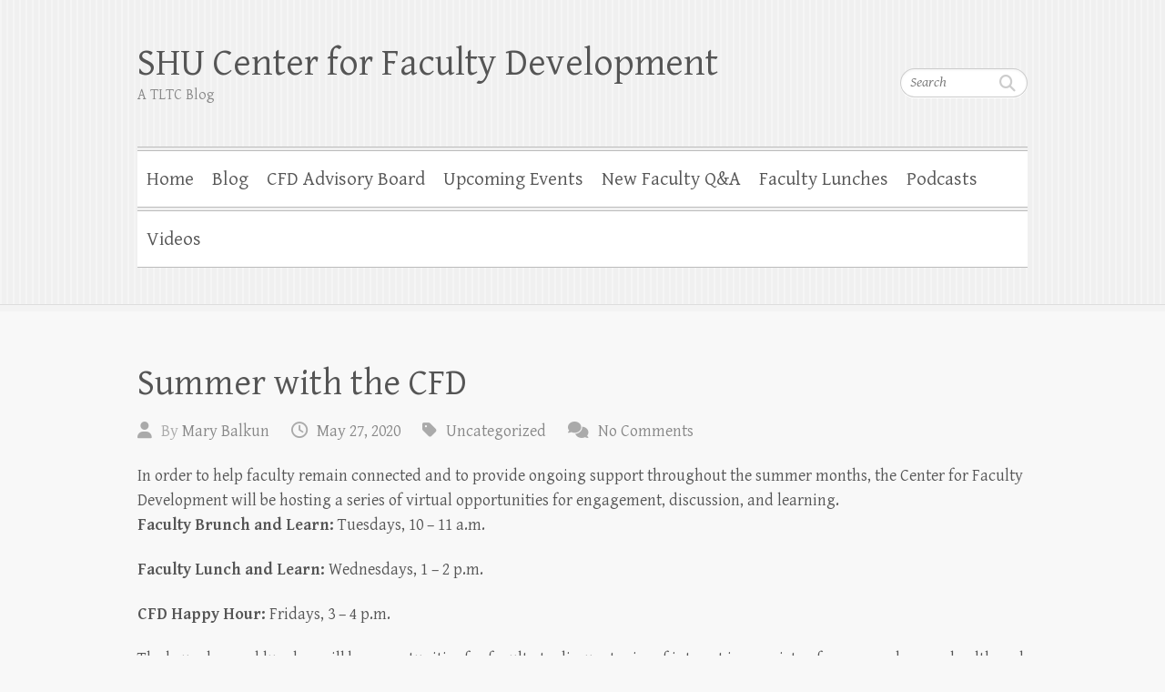

--- FILE ---
content_type: text/html; charset=UTF-8
request_url: http://blogs.shu.edu/centerforfacultydevelopment/2020/05/27/summer-with-the-cfd/
body_size: 15832
content:

<!DOCTYPE html>
<html lang="en-US">
<head>

		<meta charset="UTF-8" />
	<meta name="viewport" content="width=device-width">
	<link rel="profile" href="http://gmpg.org/xfn/11" />
	<link rel="pingback" href="http://blogs.shu.edu/centerforfacultydevelopment/xmlrpc.php" />	
<script>var et_site_url='http://blogs.shu.edu/centerforfacultydevelopment';var et_post_id='757';function et_core_page_resource_fallback(a,b){"undefined"===typeof b&&(b=a.sheet.cssRules&&0===a.sheet.cssRules.length);b&&(a.onerror=null,a.onload=null,a.href?a.href=et_site_url+"/?et_core_page_resource="+a.id+et_post_id:a.src&&(a.src=et_site_url+"/?et_core_page_resource="+a.id+et_post_id))}
</script><title>Summer with the CFD &#8211; SHU Center for Faculty Development</title>
<meta name='robots' content='max-image-preview:large' />
<link rel='dns-prefetch' href='//fonts.googleapis.com' />
<link rel="alternate" type="application/rss+xml" title="SHU Center for Faculty Development &raquo; Feed" href="http://blogs.shu.edu/centerforfacultydevelopment/feed/" />
<link rel="alternate" type="application/rss+xml" title="SHU Center for Faculty Development &raquo; Comments Feed" href="http://blogs.shu.edu/centerforfacultydevelopment/comments/feed/" />
<link rel="alternate" type="application/rss+xml" title="SHU Center for Faculty Development &raquo; Summer with the CFD Comments Feed" href="http://blogs.shu.edu/centerforfacultydevelopment/2020/05/27/summer-with-the-cfd/feed/" />
<link rel="alternate" title="oEmbed (JSON)" type="application/json+oembed" href="http://blogs.shu.edu/centerforfacultydevelopment/wp-json/oembed/1.0/embed?url=http%3A%2F%2Fblogs.shu.edu%2Fcenterforfacultydevelopment%2F2020%2F05%2F27%2Fsummer-with-the-cfd%2F" />
<link rel="alternate" title="oEmbed (XML)" type="text/xml+oembed" href="http://blogs.shu.edu/centerforfacultydevelopment/wp-json/oembed/1.0/embed?url=http%3A%2F%2Fblogs.shu.edu%2Fcenterforfacultydevelopment%2F2020%2F05%2F27%2Fsummer-with-the-cfd%2F&#038;format=xml" />
		<!-- This site uses the Google Analytics by MonsterInsights plugin v9.11.1 - Using Analytics tracking - https://www.monsterinsights.com/ -->
							<script src="//www.googletagmanager.com/gtag/js?id=G-5C9WJVD8P3"  data-cfasync="false" data-wpfc-render="false" type="text/javascript" async></script>
			<script data-cfasync="false" data-wpfc-render="false" type="text/javascript">
				var mi_version = '9.11.1';
				var mi_track_user = true;
				var mi_no_track_reason = '';
								var MonsterInsightsDefaultLocations = {"page_location":"http:\/\/blogs.shu.edu\/centerforfacultydevelopment\/2020\/05\/27\/summer-with-the-cfd\/"};
								if ( typeof MonsterInsightsPrivacyGuardFilter === 'function' ) {
					var MonsterInsightsLocations = (typeof MonsterInsightsExcludeQuery === 'object') ? MonsterInsightsPrivacyGuardFilter( MonsterInsightsExcludeQuery ) : MonsterInsightsPrivacyGuardFilter( MonsterInsightsDefaultLocations );
				} else {
					var MonsterInsightsLocations = (typeof MonsterInsightsExcludeQuery === 'object') ? MonsterInsightsExcludeQuery : MonsterInsightsDefaultLocations;
				}

								var disableStrs = [
										'ga-disable-G-5C9WJVD8P3',
									];

				/* Function to detect opted out users */
				function __gtagTrackerIsOptedOut() {
					for (var index = 0; index < disableStrs.length; index++) {
						if (document.cookie.indexOf(disableStrs[index] + '=true') > -1) {
							return true;
						}
					}

					return false;
				}

				/* Disable tracking if the opt-out cookie exists. */
				if (__gtagTrackerIsOptedOut()) {
					for (var index = 0; index < disableStrs.length; index++) {
						window[disableStrs[index]] = true;
					}
				}

				/* Opt-out function */
				function __gtagTrackerOptout() {
					for (var index = 0; index < disableStrs.length; index++) {
						document.cookie = disableStrs[index] + '=true; expires=Thu, 31 Dec 2099 23:59:59 UTC; path=/';
						window[disableStrs[index]] = true;
					}
				}

				if ('undefined' === typeof gaOptout) {
					function gaOptout() {
						__gtagTrackerOptout();
					}
				}
								window.dataLayer = window.dataLayer || [];

				window.MonsterInsightsDualTracker = {
					helpers: {},
					trackers: {},
				};
				if (mi_track_user) {
					function __gtagDataLayer() {
						dataLayer.push(arguments);
					}

					function __gtagTracker(type, name, parameters) {
						if (!parameters) {
							parameters = {};
						}

						if (parameters.send_to) {
							__gtagDataLayer.apply(null, arguments);
							return;
						}

						if (type === 'event') {
														parameters.send_to = monsterinsights_frontend.v4_id;
							var hookName = name;
							if (typeof parameters['event_category'] !== 'undefined') {
								hookName = parameters['event_category'] + ':' + name;
							}

							if (typeof MonsterInsightsDualTracker.trackers[hookName] !== 'undefined') {
								MonsterInsightsDualTracker.trackers[hookName](parameters);
							} else {
								__gtagDataLayer('event', name, parameters);
							}
							
						} else {
							__gtagDataLayer.apply(null, arguments);
						}
					}

					__gtagTracker('js', new Date());
					__gtagTracker('set', {
						'developer_id.dZGIzZG': true,
											});
					if ( MonsterInsightsLocations.page_location ) {
						__gtagTracker('set', MonsterInsightsLocations);
					}
										__gtagTracker('config', 'G-5C9WJVD8P3', {"forceSSL":"true","link_attribution":"true"} );
										window.gtag = __gtagTracker;										(function () {
						/* https://developers.google.com/analytics/devguides/collection/analyticsjs/ */
						/* ga and __gaTracker compatibility shim. */
						var noopfn = function () {
							return null;
						};
						var newtracker = function () {
							return new Tracker();
						};
						var Tracker = function () {
							return null;
						};
						var p = Tracker.prototype;
						p.get = noopfn;
						p.set = noopfn;
						p.send = function () {
							var args = Array.prototype.slice.call(arguments);
							args.unshift('send');
							__gaTracker.apply(null, args);
						};
						var __gaTracker = function () {
							var len = arguments.length;
							if (len === 0) {
								return;
							}
							var f = arguments[len - 1];
							if (typeof f !== 'object' || f === null || typeof f.hitCallback !== 'function') {
								if ('send' === arguments[0]) {
									var hitConverted, hitObject = false, action;
									if ('event' === arguments[1]) {
										if ('undefined' !== typeof arguments[3]) {
											hitObject = {
												'eventAction': arguments[3],
												'eventCategory': arguments[2],
												'eventLabel': arguments[4],
												'value': arguments[5] ? arguments[5] : 1,
											}
										}
									}
									if ('pageview' === arguments[1]) {
										if ('undefined' !== typeof arguments[2]) {
											hitObject = {
												'eventAction': 'page_view',
												'page_path': arguments[2],
											}
										}
									}
									if (typeof arguments[2] === 'object') {
										hitObject = arguments[2];
									}
									if (typeof arguments[5] === 'object') {
										Object.assign(hitObject, arguments[5]);
									}
									if ('undefined' !== typeof arguments[1].hitType) {
										hitObject = arguments[1];
										if ('pageview' === hitObject.hitType) {
											hitObject.eventAction = 'page_view';
										}
									}
									if (hitObject) {
										action = 'timing' === arguments[1].hitType ? 'timing_complete' : hitObject.eventAction;
										hitConverted = mapArgs(hitObject);
										__gtagTracker('event', action, hitConverted);
									}
								}
								return;
							}

							function mapArgs(args) {
								var arg, hit = {};
								var gaMap = {
									'eventCategory': 'event_category',
									'eventAction': 'event_action',
									'eventLabel': 'event_label',
									'eventValue': 'event_value',
									'nonInteraction': 'non_interaction',
									'timingCategory': 'event_category',
									'timingVar': 'name',
									'timingValue': 'value',
									'timingLabel': 'event_label',
									'page': 'page_path',
									'location': 'page_location',
									'title': 'page_title',
									'referrer' : 'page_referrer',
								};
								for (arg in args) {
																		if (!(!args.hasOwnProperty(arg) || !gaMap.hasOwnProperty(arg))) {
										hit[gaMap[arg]] = args[arg];
									} else {
										hit[arg] = args[arg];
									}
								}
								return hit;
							}

							try {
								f.hitCallback();
							} catch (ex) {
							}
						};
						__gaTracker.create = newtracker;
						__gaTracker.getByName = newtracker;
						__gaTracker.getAll = function () {
							return [];
						};
						__gaTracker.remove = noopfn;
						__gaTracker.loaded = true;
						window['__gaTracker'] = __gaTracker;
					})();
									} else {
										console.log("");
					(function () {
						function __gtagTracker() {
							return null;
						}

						window['__gtagTracker'] = __gtagTracker;
						window['gtag'] = __gtagTracker;
					})();
									}
			</script>
							<!-- / Google Analytics by MonsterInsights -->
		<style id='wp-img-auto-sizes-contain-inline-css' type='text/css'>
img:is([sizes=auto i],[sizes^="auto," i]){contain-intrinsic-size:3000px 1500px}
/*# sourceURL=wp-img-auto-sizes-contain-inline-css */
</style>
<style id='wp-emoji-styles-inline-css' type='text/css'>

	img.wp-smiley, img.emoji {
		display: inline !important;
		border: none !important;
		box-shadow: none !important;
		height: 1em !important;
		width: 1em !important;
		margin: 0 0.07em !important;
		vertical-align: -0.1em !important;
		background: none !important;
		padding: 0 !important;
	}
/*# sourceURL=wp-emoji-styles-inline-css */
</style>
<style id='wp-block-library-inline-css' type='text/css'>
:root{--wp-block-synced-color:#7a00df;--wp-block-synced-color--rgb:122,0,223;--wp-bound-block-color:var(--wp-block-synced-color);--wp-editor-canvas-background:#ddd;--wp-admin-theme-color:#007cba;--wp-admin-theme-color--rgb:0,124,186;--wp-admin-theme-color-darker-10:#006ba1;--wp-admin-theme-color-darker-10--rgb:0,107,160.5;--wp-admin-theme-color-darker-20:#005a87;--wp-admin-theme-color-darker-20--rgb:0,90,135;--wp-admin-border-width-focus:2px}@media (min-resolution:192dpi){:root{--wp-admin-border-width-focus:1.5px}}.wp-element-button{cursor:pointer}:root .has-very-light-gray-background-color{background-color:#eee}:root .has-very-dark-gray-background-color{background-color:#313131}:root .has-very-light-gray-color{color:#eee}:root .has-very-dark-gray-color{color:#313131}:root .has-vivid-green-cyan-to-vivid-cyan-blue-gradient-background{background:linear-gradient(135deg,#00d084,#0693e3)}:root .has-purple-crush-gradient-background{background:linear-gradient(135deg,#34e2e4,#4721fb 50%,#ab1dfe)}:root .has-hazy-dawn-gradient-background{background:linear-gradient(135deg,#faaca8,#dad0ec)}:root .has-subdued-olive-gradient-background{background:linear-gradient(135deg,#fafae1,#67a671)}:root .has-atomic-cream-gradient-background{background:linear-gradient(135deg,#fdd79a,#004a59)}:root .has-nightshade-gradient-background{background:linear-gradient(135deg,#330968,#31cdcf)}:root .has-midnight-gradient-background{background:linear-gradient(135deg,#020381,#2874fc)}:root{--wp--preset--font-size--normal:16px;--wp--preset--font-size--huge:42px}.has-regular-font-size{font-size:1em}.has-larger-font-size{font-size:2.625em}.has-normal-font-size{font-size:var(--wp--preset--font-size--normal)}.has-huge-font-size{font-size:var(--wp--preset--font-size--huge)}.has-text-align-center{text-align:center}.has-text-align-left{text-align:left}.has-text-align-right{text-align:right}.has-fit-text{white-space:nowrap!important}#end-resizable-editor-section{display:none}.aligncenter{clear:both}.items-justified-left{justify-content:flex-start}.items-justified-center{justify-content:center}.items-justified-right{justify-content:flex-end}.items-justified-space-between{justify-content:space-between}.screen-reader-text{border:0;clip-path:inset(50%);height:1px;margin:-1px;overflow:hidden;padding:0;position:absolute;width:1px;word-wrap:normal!important}.screen-reader-text:focus{background-color:#ddd;clip-path:none;color:#444;display:block;font-size:1em;height:auto;left:5px;line-height:normal;padding:15px 23px 14px;text-decoration:none;top:5px;width:auto;z-index:100000}html :where(.has-border-color){border-style:solid}html :where([style*=border-top-color]){border-top-style:solid}html :where([style*=border-right-color]){border-right-style:solid}html :where([style*=border-bottom-color]){border-bottom-style:solid}html :where([style*=border-left-color]){border-left-style:solid}html :where([style*=border-width]){border-style:solid}html :where([style*=border-top-width]){border-top-style:solid}html :where([style*=border-right-width]){border-right-style:solid}html :where([style*=border-bottom-width]){border-bottom-style:solid}html :where([style*=border-left-width]){border-left-style:solid}html :where(img[class*=wp-image-]){height:auto;max-width:100%}:where(figure){margin:0 0 1em}html :where(.is-position-sticky){--wp-admin--admin-bar--position-offset:var(--wp-admin--admin-bar--height,0px)}@media screen and (max-width:600px){html :where(.is-position-sticky){--wp-admin--admin-bar--position-offset:0px}}

/*# sourceURL=wp-block-library-inline-css */
</style><style id='wp-block-latest-comments-inline-css' type='text/css'>
ol.wp-block-latest-comments{box-sizing:border-box;margin-left:0}:where(.wp-block-latest-comments:not([style*=line-height] .wp-block-latest-comments__comment)){line-height:1.1}:where(.wp-block-latest-comments:not([style*=line-height] .wp-block-latest-comments__comment-excerpt p)){line-height:1.8}.has-dates :where(.wp-block-latest-comments:not([style*=line-height])),.has-excerpts :where(.wp-block-latest-comments:not([style*=line-height])){line-height:1.5}.wp-block-latest-comments .wp-block-latest-comments{padding-left:0}.wp-block-latest-comments__comment{list-style:none;margin-bottom:1em}.has-avatars .wp-block-latest-comments__comment{list-style:none;min-height:2.25em}.has-avatars .wp-block-latest-comments__comment .wp-block-latest-comments__comment-excerpt,.has-avatars .wp-block-latest-comments__comment .wp-block-latest-comments__comment-meta{margin-left:3.25em}.wp-block-latest-comments__comment-excerpt p{font-size:.875em;margin:.36em 0 1.4em}.wp-block-latest-comments__comment-date{display:block;font-size:.75em}.wp-block-latest-comments .avatar,.wp-block-latest-comments__comment-avatar{border-radius:1.5em;display:block;float:left;height:2.5em;margin-right:.75em;width:2.5em}.wp-block-latest-comments[class*=-font-size] a,.wp-block-latest-comments[style*=font-size] a{font-size:inherit}
/*# sourceURL=http://blogs.shu.edu/centerforfacultydevelopment/wp-includes/blocks/latest-comments/style.min.css */
</style>
<style id='global-styles-inline-css' type='text/css'>
:root{--wp--preset--aspect-ratio--square: 1;--wp--preset--aspect-ratio--4-3: 4/3;--wp--preset--aspect-ratio--3-4: 3/4;--wp--preset--aspect-ratio--3-2: 3/2;--wp--preset--aspect-ratio--2-3: 2/3;--wp--preset--aspect-ratio--16-9: 16/9;--wp--preset--aspect-ratio--9-16: 9/16;--wp--preset--color--black: #000000;--wp--preset--color--cyan-bluish-gray: #abb8c3;--wp--preset--color--white: #ffffff;--wp--preset--color--pale-pink: #f78da7;--wp--preset--color--vivid-red: #cf2e2e;--wp--preset--color--luminous-vivid-orange: #ff6900;--wp--preset--color--luminous-vivid-amber: #fcb900;--wp--preset--color--light-green-cyan: #7bdcb5;--wp--preset--color--vivid-green-cyan: #00d084;--wp--preset--color--pale-cyan-blue: #8ed1fc;--wp--preset--color--vivid-cyan-blue: #0693e3;--wp--preset--color--vivid-purple: #9b51e0;--wp--preset--gradient--vivid-cyan-blue-to-vivid-purple: linear-gradient(135deg,rgb(6,147,227) 0%,rgb(155,81,224) 100%);--wp--preset--gradient--light-green-cyan-to-vivid-green-cyan: linear-gradient(135deg,rgb(122,220,180) 0%,rgb(0,208,130) 100%);--wp--preset--gradient--luminous-vivid-amber-to-luminous-vivid-orange: linear-gradient(135deg,rgb(252,185,0) 0%,rgb(255,105,0) 100%);--wp--preset--gradient--luminous-vivid-orange-to-vivid-red: linear-gradient(135deg,rgb(255,105,0) 0%,rgb(207,46,46) 100%);--wp--preset--gradient--very-light-gray-to-cyan-bluish-gray: linear-gradient(135deg,rgb(238,238,238) 0%,rgb(169,184,195) 100%);--wp--preset--gradient--cool-to-warm-spectrum: linear-gradient(135deg,rgb(74,234,220) 0%,rgb(151,120,209) 20%,rgb(207,42,186) 40%,rgb(238,44,130) 60%,rgb(251,105,98) 80%,rgb(254,248,76) 100%);--wp--preset--gradient--blush-light-purple: linear-gradient(135deg,rgb(255,206,236) 0%,rgb(152,150,240) 100%);--wp--preset--gradient--blush-bordeaux: linear-gradient(135deg,rgb(254,205,165) 0%,rgb(254,45,45) 50%,rgb(107,0,62) 100%);--wp--preset--gradient--luminous-dusk: linear-gradient(135deg,rgb(255,203,112) 0%,rgb(199,81,192) 50%,rgb(65,88,208) 100%);--wp--preset--gradient--pale-ocean: linear-gradient(135deg,rgb(255,245,203) 0%,rgb(182,227,212) 50%,rgb(51,167,181) 100%);--wp--preset--gradient--electric-grass: linear-gradient(135deg,rgb(202,248,128) 0%,rgb(113,206,126) 100%);--wp--preset--gradient--midnight: linear-gradient(135deg,rgb(2,3,129) 0%,rgb(40,116,252) 100%);--wp--preset--font-size--small: 13px;--wp--preset--font-size--medium: 20px;--wp--preset--font-size--large: 36px;--wp--preset--font-size--x-large: 42px;--wp--preset--spacing--20: 0.44rem;--wp--preset--spacing--30: 0.67rem;--wp--preset--spacing--40: 1rem;--wp--preset--spacing--50: 1.5rem;--wp--preset--spacing--60: 2.25rem;--wp--preset--spacing--70: 3.38rem;--wp--preset--spacing--80: 5.06rem;--wp--preset--shadow--natural: 6px 6px 9px rgba(0, 0, 0, 0.2);--wp--preset--shadow--deep: 12px 12px 50px rgba(0, 0, 0, 0.4);--wp--preset--shadow--sharp: 6px 6px 0px rgba(0, 0, 0, 0.2);--wp--preset--shadow--outlined: 6px 6px 0px -3px rgb(255, 255, 255), 6px 6px rgb(0, 0, 0);--wp--preset--shadow--crisp: 6px 6px 0px rgb(0, 0, 0);}:where(.is-layout-flex){gap: 0.5em;}:where(.is-layout-grid){gap: 0.5em;}body .is-layout-flex{display: flex;}.is-layout-flex{flex-wrap: wrap;align-items: center;}.is-layout-flex > :is(*, div){margin: 0;}body .is-layout-grid{display: grid;}.is-layout-grid > :is(*, div){margin: 0;}:where(.wp-block-columns.is-layout-flex){gap: 2em;}:where(.wp-block-columns.is-layout-grid){gap: 2em;}:where(.wp-block-post-template.is-layout-flex){gap: 1.25em;}:where(.wp-block-post-template.is-layout-grid){gap: 1.25em;}.has-black-color{color: var(--wp--preset--color--black) !important;}.has-cyan-bluish-gray-color{color: var(--wp--preset--color--cyan-bluish-gray) !important;}.has-white-color{color: var(--wp--preset--color--white) !important;}.has-pale-pink-color{color: var(--wp--preset--color--pale-pink) !important;}.has-vivid-red-color{color: var(--wp--preset--color--vivid-red) !important;}.has-luminous-vivid-orange-color{color: var(--wp--preset--color--luminous-vivid-orange) !important;}.has-luminous-vivid-amber-color{color: var(--wp--preset--color--luminous-vivid-amber) !important;}.has-light-green-cyan-color{color: var(--wp--preset--color--light-green-cyan) !important;}.has-vivid-green-cyan-color{color: var(--wp--preset--color--vivid-green-cyan) !important;}.has-pale-cyan-blue-color{color: var(--wp--preset--color--pale-cyan-blue) !important;}.has-vivid-cyan-blue-color{color: var(--wp--preset--color--vivid-cyan-blue) !important;}.has-vivid-purple-color{color: var(--wp--preset--color--vivid-purple) !important;}.has-black-background-color{background-color: var(--wp--preset--color--black) !important;}.has-cyan-bluish-gray-background-color{background-color: var(--wp--preset--color--cyan-bluish-gray) !important;}.has-white-background-color{background-color: var(--wp--preset--color--white) !important;}.has-pale-pink-background-color{background-color: var(--wp--preset--color--pale-pink) !important;}.has-vivid-red-background-color{background-color: var(--wp--preset--color--vivid-red) !important;}.has-luminous-vivid-orange-background-color{background-color: var(--wp--preset--color--luminous-vivid-orange) !important;}.has-luminous-vivid-amber-background-color{background-color: var(--wp--preset--color--luminous-vivid-amber) !important;}.has-light-green-cyan-background-color{background-color: var(--wp--preset--color--light-green-cyan) !important;}.has-vivid-green-cyan-background-color{background-color: var(--wp--preset--color--vivid-green-cyan) !important;}.has-pale-cyan-blue-background-color{background-color: var(--wp--preset--color--pale-cyan-blue) !important;}.has-vivid-cyan-blue-background-color{background-color: var(--wp--preset--color--vivid-cyan-blue) !important;}.has-vivid-purple-background-color{background-color: var(--wp--preset--color--vivid-purple) !important;}.has-black-border-color{border-color: var(--wp--preset--color--black) !important;}.has-cyan-bluish-gray-border-color{border-color: var(--wp--preset--color--cyan-bluish-gray) !important;}.has-white-border-color{border-color: var(--wp--preset--color--white) !important;}.has-pale-pink-border-color{border-color: var(--wp--preset--color--pale-pink) !important;}.has-vivid-red-border-color{border-color: var(--wp--preset--color--vivid-red) !important;}.has-luminous-vivid-orange-border-color{border-color: var(--wp--preset--color--luminous-vivid-orange) !important;}.has-luminous-vivid-amber-border-color{border-color: var(--wp--preset--color--luminous-vivid-amber) !important;}.has-light-green-cyan-border-color{border-color: var(--wp--preset--color--light-green-cyan) !important;}.has-vivid-green-cyan-border-color{border-color: var(--wp--preset--color--vivid-green-cyan) !important;}.has-pale-cyan-blue-border-color{border-color: var(--wp--preset--color--pale-cyan-blue) !important;}.has-vivid-cyan-blue-border-color{border-color: var(--wp--preset--color--vivid-cyan-blue) !important;}.has-vivid-purple-border-color{border-color: var(--wp--preset--color--vivid-purple) !important;}.has-vivid-cyan-blue-to-vivid-purple-gradient-background{background: var(--wp--preset--gradient--vivid-cyan-blue-to-vivid-purple) !important;}.has-light-green-cyan-to-vivid-green-cyan-gradient-background{background: var(--wp--preset--gradient--light-green-cyan-to-vivid-green-cyan) !important;}.has-luminous-vivid-amber-to-luminous-vivid-orange-gradient-background{background: var(--wp--preset--gradient--luminous-vivid-amber-to-luminous-vivid-orange) !important;}.has-luminous-vivid-orange-to-vivid-red-gradient-background{background: var(--wp--preset--gradient--luminous-vivid-orange-to-vivid-red) !important;}.has-very-light-gray-to-cyan-bluish-gray-gradient-background{background: var(--wp--preset--gradient--very-light-gray-to-cyan-bluish-gray) !important;}.has-cool-to-warm-spectrum-gradient-background{background: var(--wp--preset--gradient--cool-to-warm-spectrum) !important;}.has-blush-light-purple-gradient-background{background: var(--wp--preset--gradient--blush-light-purple) !important;}.has-blush-bordeaux-gradient-background{background: var(--wp--preset--gradient--blush-bordeaux) !important;}.has-luminous-dusk-gradient-background{background: var(--wp--preset--gradient--luminous-dusk) !important;}.has-pale-ocean-gradient-background{background: var(--wp--preset--gradient--pale-ocean) !important;}.has-electric-grass-gradient-background{background: var(--wp--preset--gradient--electric-grass) !important;}.has-midnight-gradient-background{background: var(--wp--preset--gradient--midnight) !important;}.has-small-font-size{font-size: var(--wp--preset--font-size--small) !important;}.has-medium-font-size{font-size: var(--wp--preset--font-size--medium) !important;}.has-large-font-size{font-size: var(--wp--preset--font-size--large) !important;}.has-x-large-font-size{font-size: var(--wp--preset--font-size--x-large) !important;}
/*# sourceURL=global-styles-inline-css */
</style>

<style id='classic-theme-styles-inline-css' type='text/css'>
/*! This file is auto-generated */
.wp-block-button__link{color:#fff;background-color:#32373c;border-radius:9999px;box-shadow:none;text-decoration:none;padding:calc(.667em + 2px) calc(1.333em + 2px);font-size:1.125em}.wp-block-file__button{background:#32373c;color:#fff;text-decoration:none}
/*# sourceURL=/wp-includes/css/classic-themes.min.css */
</style>
<link rel='stylesheet' id='contact-form-7-css' href='http://blogs.shu.edu/centerforfacultydevelopment/wp-content/plugins/contact-form-7/includes/css/styles.css?ver=6.1.4' type='text/css' media='all' />
<link rel='stylesheet' id='email-subscribers-css' href='http://blogs.shu.edu/centerforfacultydevelopment/wp-content/plugins/email-subscribers/lite/public/css/email-subscribers-public.css?ver=5.9.14' type='text/css' media='all' />
<link rel='stylesheet' id='et_monarch-css-css' href='http://blogs.shu.edu/centerforfacultydevelopment/wp-content/plugins/monarch/css/style.css?ver=1.4.14' type='text/css' media='all' />
<link rel='stylesheet' id='et-gf-open-sans-css' href='http://fonts.googleapis.com/css?family=Open+Sans:400,700' type='text/css' media='all' />
<link rel='stylesheet' id='cleanretina_style-css' href='http://blogs.shu.edu/centerforfacultydevelopment/wp-content/themes/clean-retina/style.css?ver=aaa18fa84f70205bb2163d27a90af349' type='text/css' media='all' />
<link rel='stylesheet' id='cleanretina-font-awesome-css' href='http://blogs.shu.edu/centerforfacultydevelopment/wp-content/themes/clean-retina/font-awesome/css/all.min.css?ver=aaa18fa84f70205bb2163d27a90af349' type='text/css' media='all' />
<link rel='stylesheet' id='google_font_genttium_basic-css' href='//fonts.googleapis.com/css?family=Gentium+Basic%3A400%2C400italic%2C700%2C700italic&#038;ver=aaa18fa84f70205bb2163d27a90af349' type='text/css' media='all' />
<script type="text/javascript" src="http://blogs.shu.edu/centerforfacultydevelopment/wp-content/plugins/google-analytics-for-wordpress/assets/js/frontend-gtag.js?ver=9.11.1" id="monsterinsights-frontend-script-js" async="async" data-wp-strategy="async"></script>
<script data-cfasync="false" data-wpfc-render="false" type="text/javascript" id='monsterinsights-frontend-script-js-extra'>/* <![CDATA[ */
var monsterinsights_frontend = {"js_events_tracking":"true","download_extensions":"doc,pdf,ppt,zip,xls,docx,pptx,xlsx","inbound_paths":"[{\"path\":\"\\\/go\\\/\",\"label\":\"affiliate\"},{\"path\":\"\\\/recommend\\\/\",\"label\":\"affiliate\"}]","home_url":"http:\/\/blogs.shu.edu\/centerforfacultydevelopment","hash_tracking":"false","v4_id":"G-5C9WJVD8P3"};/* ]]> */
</script>
<script type="text/javascript" src="http://blogs.shu.edu/centerforfacultydevelopment/wp-includes/js/jquery/jquery.min.js?ver=3.7.1" id="jquery-core-js"></script>
<script type="text/javascript" src="http://blogs.shu.edu/centerforfacultydevelopment/wp-includes/js/jquery/jquery-migrate.min.js?ver=3.4.1" id="jquery-migrate-js"></script>
<script type="text/javascript" src="http://blogs.shu.edu/centerforfacultydevelopment/wp-content/themes/clean-retina/library/js/scripts.js?ver=aaa18fa84f70205bb2163d27a90af349" id="cleanretina-scripts-js"></script>
<script type="text/javascript" src="http://blogs.shu.edu/centerforfacultydevelopment/wp-content/themes/clean-retina/library/js/backtotop.js?ver=aaa18fa84f70205bb2163d27a90af349" id="backtotop-js"></script>
<link rel="https://api.w.org/" href="http://blogs.shu.edu/centerforfacultydevelopment/wp-json/" /><link rel="alternate" title="JSON" type="application/json" href="http://blogs.shu.edu/centerforfacultydevelopment/wp-json/wp/v2/posts/757" /><link rel="EditURI" type="application/rsd+xml" title="RSD" href="https://blogs.shu.edu/centerforfacultydevelopment/xmlrpc.php?rsd" />

<link rel="canonical" href="http://blogs.shu.edu/centerforfacultydevelopment/2020/05/27/summer-with-the-cfd/" />
<link rel='shortlink' href='http://blogs.shu.edu/centerforfacultydevelopment/?p=757' />
<style type="text/css" id="et-social-custom-css">
				 
			</style><link rel="preload" href="http://blogs.shu.edu/centerforfacultydevelopment/wp-content/plugins/monarch/core/admin/fonts/modules.ttf" as="font" crossorigin="anonymous">
</head>

<body class="wp-singular post-template-default single single-post postid-757 single-format-standard wp-theme-clean-retina et_monarch full-width-template">
		
	<div id="wrapper">
				<header id="branding" >
				
	<div class="wrapper clearfix">
		<div class="hgroup-wrap clearfix">
			<div class="hgroup-right">
			
			<div class="social-profiles clearfix">
				<ul>
			</ul>
			</div><!-- .social-profiles -->	<form action="http://blogs.shu.edu/centerforfacultydevelopment/" class="searchform clearfix" method="get">
		<label class="assistive-text" for="s">Search</label>
		<input type="text" placeholder="Search" class="s field" name="s">
	</form><!-- .searchform -->
				<button class="menu-toggle">Responsive Menu</button>
			</div><!-- .hgroup-right -->	

			<div id="site-logo" class="clearfix">
								<h3 id="site-title"><a href="http://blogs.shu.edu/centerforfacultydevelopment/" title="SHU Center for Faculty Development" rel="home">SHU Center for Faculty Development</a></h3>
				<h4 id="site-description">A TLTC Blog</h4>
							</div><!-- #site-logo -->

						
		</div><!-- .hgroup-wrap -->		
		<nav id="access" class="clearfix"><ul class="root"><li id="menu-item-4" class="menu-item menu-item-type-custom menu-item-object-custom menu-item-home menu-item-4"><a href="http://blogs.shu.edu/centerforfacultydevelopment/">Home</a></li>
<li id="menu-item-77" class="menu-item menu-item-type-post_type menu-item-object-page current_page_parent menu-item-77"><a href="http://blogs.shu.edu/centerforfacultydevelopment/blog/">Blog</a></li>
<li id="menu-item-41" class="menu-item menu-item-type-post_type menu-item-object-page menu-item-41"><a href="http://blogs.shu.edu/centerforfacultydevelopment/cfd-advisory-board/">CFD Advisory Board</a></li>
<li id="menu-item-340" class="menu-item menu-item-type-taxonomy menu-item-object-category menu-item-340"><a href="http://blogs.shu.edu/centerforfacultydevelopment/category/events/">Upcoming Events</a></li>
<li id="menu-item-270" class="menu-item menu-item-type-taxonomy menu-item-object-category menu-item-270"><a href="http://blogs.shu.edu/centerforfacultydevelopment/category/newfacultyqa/">New Faculty Q&amp;A</a></li>
<li id="menu-item-339" class="menu-item menu-item-type-taxonomy menu-item-object-category menu-item-339"><a href="http://blogs.shu.edu/centerforfacultydevelopment/category/facultylunches/">Faculty Lunches</a></li>
<li id="menu-item-2302" class="menu-item menu-item-type-custom menu-item-object-custom menu-item-has-children menu-item-2302"><a href="#">Podcasts</a>
<ul class="sub-menu">
	<li id="menu-item-2351" class="menu-item menu-item-type-post_type menu-item-object-page menu-item-2351"><a href="http://blogs.shu.edu/centerforfacultydevelopment/faculty-matters-podcast-2025-26/">&#8220;Faculty Matters&#8221; Podcasts 2025-26</a></li>
	<li id="menu-item-2042" class="menu-item menu-item-type-post_type menu-item-object-page menu-item-2042"><a href="http://blogs.shu.edu/centerforfacultydevelopment/faculty-matters-podcasts-2024-25/">“Faculty Matters” Podcasts 2024-25</a></li>
	<li id="menu-item-475" class="menu-item menu-item-type-taxonomy menu-item-object-category menu-item-475"><a href="http://blogs.shu.edu/centerforfacultydevelopment/category/podcasts/">Podcasts 2018-20</a></li>
</ul>
</li>
<li id="menu-item-2301" class="menu-item menu-item-type-custom menu-item-object-custom menu-item-has-children menu-item-2301"><a href="#">Videos</a>
<ul class="sub-menu">
	<li id="menu-item-2340" class="menu-item menu-item-type-post_type menu-item-object-page menu-item-2340"><a href="http://blogs.shu.edu/centerforfacultydevelopment/watch-our-videos-2025-26/">Watch Our Videos 2025-26</a></li>
	<li id="menu-item-2043" class="menu-item menu-item-type-post_type menu-item-object-page menu-item-2043"><a href="http://blogs.shu.edu/centerforfacultydevelopment/watch-our-videos-2024-25/">Watch Our Videos 2024-25</a></li>
	<li id="menu-item-1724" class="menu-item menu-item-type-post_type menu-item-object-page menu-item-1724"><a href="http://blogs.shu.edu/centerforfacultydevelopment/watch-our-videos-2023-24/">Watch Our Videos 2023-2024</a></li>
	<li id="menu-item-1500" class="menu-item menu-item-type-post_type menu-item-object-page menu-item-1500"><a href="http://blogs.shu.edu/centerforfacultydevelopment/watch-our-videos-2022-2023/">Watch Our Videos: 2022-2023</a></li>
	<li id="menu-item-1248" class="menu-item menu-item-type-post_type menu-item-object-page menu-item-1248"><a href="http://blogs.shu.edu/centerforfacultydevelopment/watch-our-videos-2021-22/">Watch Our Videos: 2021-22</a></li>
	<li id="menu-item-821" class="menu-item menu-item-type-post_type menu-item-object-page menu-item-821"><a href="http://blogs.shu.edu/centerforfacultydevelopment/watch-our-videos/">Watch Our Videos: 2020-2021</a></li>
</ul>
</li>
</ul></nav><!-- #access --> 		
 		   	 			</div><!-- .wrapper -->

		</header>
		
				<div id="main" class="wrapper clearfix">


<div id="container">
	

<div id="content">   	<section id="post-757" class="post-757 post type-post status-publish format-standard hentry category-uncategorized">
   		<article class="clearfix">
           		
        		<header class="entry-header">
        									<h1 class="entry-title">
	            		Summer with the CFD		            </h1>
		        	        			                        
            	<div class="entry-meta">
						<span class="by-author vcard author"><span class="fn">By <a href="http://blogs.shu.edu/centerforfacultydevelopment/author/balkunma/">Mary Balkun</a></span></span>
                	<span class="date updated"><a href="http://blogs.shu.edu/centerforfacultydevelopment/2020/05/27/summer-with-the-cfd/" title="1:31 pm">May 27, 2020</a></span>
                	                		<span class="category"><a href="http://blogs.shu.edu/centerforfacultydevelopment/category/uncategorized/" rel="category tag">Uncategorized</a></span> 
                	                	                		<span class="comments"><a href="http://blogs.shu.edu/centerforfacultydevelopment/2020/05/27/summer-with-the-cfd/#respond">No Comments</a></span>
                	            	</div><!-- .entry-meta -->
        			        		</header>

        		        		
        		        		
       
       		            <table width="100%">
<tbody>
<tr>
<td></td>
</tr>
</tbody>
</table>
<table width="100%">
<tbody>
<tr>
<td>In order to help faculty remain connected and to provide ongoing support throughout the summer months, the Center for Faculty Development will be hosting a series of virtual opportunities for engagement, discussion, and learning.</td>
</tr>
</tbody>
</table>
<table width="100%">
<tbody>
<tr>
<td><strong>Faculty Brunch and Learn:</strong> Tuesdays, 10 – 11 a.m.</p>
<p><strong>Faculty Lunch and Learn:</strong> Wednesdays, 1 – 2 p.m.</p>
<p><strong>CFD Happy Hour:</strong> Fridays, 3 – 4 p.m.</td>
</tr>
</tbody>
</table>
<table width="100%">
<tbody>
<tr>
<td>The brunches and lunches will be opportunities for faculty to discuss topics of interest in a variety of areas—pedagogy, health and well-being, enrichment, and so on. Topics will be posted each week.</td>
</tr>
</tbody>
</table>
<table width="100%">
<tbody>
<tr>
<td>The CFD Happy Hour will be a chance to come together and de-stress at the end of the week.</td>
</tr>
</tbody>
</table>
<table width="100%">
<tbody>
<tr>
<td>In addition, there will be a series of 30-minute and 60-minute workshops on a variety of topics throughout the summer.</td>
</tr>
</tbody>
</table>
<table width="100%">
<tbody>
<tr>
<td>
<h2><strong>June Schedule</strong></h2>
</td>
</tr>
</tbody>
</table>
<table width="100%">
<tbody>
<tr>
<td>
<h3><strong>CFD Workshops</strong></h3>
<h3><strong>The &#8220;Let&#8217;s Talk About&#8230;&#8221; Series</strong></h3>
</td>
</tr>
</tbody>
</table>
<table width="100%">
<tbody>
<tr>
<td>These sessions combine show-and tell as well as Q&amp;A. Each will take place in Teams. The link for each “Live” event is below.</p>
<p><span style="text-decoration: underline"><strong>You will only be able to use the link at the time the event is scheduled to start.</strong></span></td>
</tr>
</tbody>
</table>
<table width="100%">
<tbody>
<tr>
<td><strong>May 27, 10 a.m.</strong></p>
<p>&#8220;Promoting Your Work/Understanding Author Rights with Alphabet Soup: ORCIDs, APCs, IRs, and OA&#8221;</p>
<p>Kaitlin Kehnemuyi and Lisa Rose-Wiles</p>
<p><a href="https://click.icptrack.com/icp/relay.php?r=12881036&amp;msgid=179011&amp;act=X28H&amp;c=1487588&amp;destination=https%3A%2F%2Fteams.microsoft.com%2Fl%2Fmeetup-join%2F19%253ameeting_N2M4ZmVhNDktNDhhMC00ODdmLWFlZGItMzhmOTVjZDNlZDFl%2540thread.v2%2F0%3Fcontext%3D%257b%2522Tid%2522%253a%252251f07c22-53b7-44df-b97c-a13261d71075%2522%252c%2522Oid%2522%253a%25220fa86b1a-2702-43e6-b5cf-39e79e320ad2%2522%252c%2522IsBroadcastMeeting%2522%253atrue%257d&amp;cf=3293&amp;v=91ececd6ccdad0c3fd9882b44564031e5b01c2b4defa686608adab6b70ea266c"><strong>Click here to join.</strong></a></td>
</tr>
</tbody>
</table>
<table width="100%">
<tbody>
<tr>
<td>&nbsp;</p>
<p><strong>June 1, 3 p.m.</strong></p>
<p>“Getting Published: An Editor’s View”</p>
<p>Gary Martin</p>
<p><a href="https://click.icptrack.com/icp/relay.php?r=12881036&amp;msgid=179011&amp;act=X28H&amp;c=1487588&amp;destination=https%3A%2F%2Fteams.microsoft.com%2Fl%2Fmeetup-join%2F19%253ameeting_Y2VhOWQ4MjItMDNhNS00OWM5LTg4YTMtMjUwYzgyMjU2Zjc4%2540thread.v2%2F0%3Fcontext%3D%257b%2522Tid%2522%253a%252251f07c22-53b7-44df-b97c-a13261d71075%2522%252c%2522Oid%2522%253a%25220fa86b1a-2702-43e6-b5cf-39e79e320ad2%2522%252c%2522IsBroadcastMeeting%2522%253atrue%257d&amp;cf=3293&amp;v=6fd8a78a17e3df22a74566a8e0bccc2b7362a70ee5d4f6c0c4d8a96c073ded02"><strong>Click here to join.</strong></a></td>
</tr>
</tbody>
</table>
<p>&nbsp;</p>
<table width="100%">
<tbody>
<tr>
<td><strong>June 8, 9 a.m.</strong></p>
<p>Aha! Moments, Part I</p>
<p><a href="https://click.icptrack.com/icp/relay.php?r=12881036&amp;msgid=179011&amp;act=X28H&amp;c=1487588&amp;destination=https%3A%2F%2Fteams.microsoft.com%2Fl%2Fmeetup-join%2F19%253ameeting_NDc5ZjcyNmYtZGQ1Yi00NTFjLWI3NGUtMjJjOWM2ZGJkMzky%2540thread.v2%2F0%3Fcontext%3D%257b%2522Tid%2522%253a%252251f07c22-53b7-44df-b97c-a13261d71075%2522%252c%2522Oid%2522%253a%25220fa86b1a-2702-43e6-b5cf-39e79e320ad2%2522%252c%2522IsBroadcastMeeting%2522%253atrue%257d&amp;cf=3293&amp;v=bcd8d41eac6fafeba1672df875c89c3e14d7f86c863d42cd5c4d8f77986e2859"><strong>Click here to join.</strong></a></td>
</tr>
</tbody>
</table>
<p>&nbsp;</p>
<table width="100%">
<tbody>
<tr>
<td><strong>June 15, 3 p.m.</strong></p>
<p>Aha! Moments, Part II</p>
<p><a href="https://click.icptrack.com/icp/relay.php?r=12881036&amp;msgid=179011&amp;act=X28H&amp;c=1487588&amp;destination=https%3A%2F%2Fteams.microsoft.com%2Fl%2Fmeetup-join%2F19%253ameeting_ZmMzMzY0NDktY2MxZi00NzllLWFlNGItZDY1ZTg0NTdkZmYw%2540thread.v2%2F0%3Fcontext%3D%257b%2522Tid%2522%253a%252251f07c22-53b7-44df-b97c-a13261d71075%2522%252c%2522Oid%2522%253a%25220fa86b1a-2702-43e6-b5cf-39e79e320ad2%2522%252c%2522IsBroadcastMeeting%2522%253atrue%257d&amp;cf=3293&amp;v=2f5df27efa088dd0f749bc3628c057b25980fd57ef7616b42e2cc425c47dbdc8"><strong>Click here to join.</strong></a></td>
</tr>
</tbody>
</table>
<p>&nbsp;</p>
<table width="100%">
<tbody>
<tr>
<td><strong>June 22, 9 a.m.</strong></p>
<p>“Doing Group Work in Teams – Faculty Best Practices”</p>
<p><a href="https://click.icptrack.com/icp/relay.php?r=12881036&amp;msgid=179011&amp;act=X28H&amp;c=1487588&amp;destination=https%3A%2F%2Fteams.microsoft.com%2Fl%2Fmeetup-join%2F19%253ameeting_ZDRkZTBmNmUtMDMyOS00NzgzLWE4ZWItNmVjMDUxOTZiMTZk%2540thread.v2%2F0%3Fcontext%3D%257b%2522Tid%2522%253a%252251f07c22-53b7-44df-b97c-a13261d71075%2522%252c%2522Oid%2522%253a%25220fa86b1a-2702-43e6-b5cf-39e79e320ad2%2522%252c%2522IsBroadcastMeeting%2522%253atrue%257d&amp;cf=3293&amp;v=2c35e9172b5d3a73ea5084b6fac6e2c19a18504273ac0f55afb9333c699ceb3b"><strong>Click here to join.</strong></a></td>
</tr>
</tbody>
</table>
<p>&nbsp;</p>
<table width="100%">
<tbody>
<tr>
<td><strong>June 29, 3 p.m.</strong></p>
<p>“Video Lectures – Faculty Best Practices”</p>
<p><a href="https://click.icptrack.com/icp/relay.php?r=12881036&amp;msgid=179011&amp;act=X28H&amp;c=1487588&amp;destination=https%3A%2F%2Fteams.microsoft.com%2Fl%2Fmeetup-join%2F19%253ameeting_OWZlNGM1YjgtMzhlMS00OGZkLWE1OWUtMjBjZDU4MmI0Nzk3%2540thread.v2%2F0%3Fcontext%3D%257b%2522Tid%2522%253a%252251f07c22-53b7-44df-b97c-a13261d71075%2522%252c%2522Oid%2522%253a%25220fa86b1a-2702-43e6-b5cf-39e79e320ad2%2522%252c%2522IsBroadcastMeeting%2522%253atrue%257d&amp;cf=3293&amp;v=8e96e9d4dee202298ed38abe271e09ac3b544ef1c4deac73a965a59e7691219d"><strong>Click here to join.</strong></a></td>
</tr>
</tbody>
</table>
<p>&nbsp;</p>
<table width="100%">
<tbody>
<tr>
<td>All workshops will be recorded and posted on the CFD website.</td>
</tr>
</tbody>
</table>
<p>&nbsp;</p>
<table width="100%">
<tbody>
<tr>
<td>
<h3>Conversation Opportunities</h3>
</td>
</tr>
</tbody>
</table>
<table width="100%">
<tbody>
<tr>
<td><strong>Faculty Brunch and Learn – Tuesdays, 10 – 11a.m.</strong></p>
<p>June 2</p>
<p>June 9</p>
<p>June 16</p>
<p>June 23</p>
<p>June 30</td>
</tr>
</tbody>
</table>
<p>&nbsp;</p>
<table width="100%">
<tbody>
<tr>
<td><a href="https://click.icptrack.com/icp/relay.php?r=12881036&amp;msgid=179011&amp;act=X28H&amp;c=1487588&amp;destination=https%3A%2F%2Fteams.microsoft.com%2Fl%2Fmeetup-join%2F19%253ameeting_ODc2ZGUzOWUtMTI2My00NjM3LWEyY2YtZmVmZjA3MjRhNzQ4%2540thread.v2%2F0%3Fcontext%3D%257b%2522Tid%2522%253a%252251f07c22-53b7-44df-b97c-a13261d71075%2522%252c%2522Oid%2522%253a%25220fa86b1a-2702-43e6-b5cf-39e79e320ad2%2522%257d&amp;cf=3293&amp;v=5f8111c1bc988e528d0aabc8d1f6325b0b06c7aa4618cd3252d16ecfac4c8adb"><strong>Join Microsoft Teams Meeting</strong></a></p>
<p>(clicking on the link schedules all dates to your calendar; delete the ones you choose not to attend)</td>
</tr>
</tbody>
</table>
<p>&nbsp;</p>
<table width="100%">
<tbody>
<tr>
<td><strong>Faculty Lunch and Learn – Wednesdays, 1– 2 p.m.</strong></p>
<p>June 3</p>
<p>June 10</p>
<p>June 17</p>
<p>June 24</td>
</tr>
</tbody>
</table>
<p>&nbsp;</p>
<table width="100%">
<tbody>
<tr>
<td><a href="https://click.icptrack.com/icp/relay.php?r=12881036&amp;msgid=179011&amp;act=X28H&amp;c=1487588&amp;destination=https%3A%2F%2Fteams.microsoft.com%2Fl%2Fmeetup-join%2F19%253ameeting_M2Y2NDhmYzctYmFiOS00Njc1LWE5MDktOTE0NjYzZjIzYTFi%2540thread.v2%2F0%3Fcontext%3D%257b%2522Tid%2522%253a%252251f07c22-53b7-44df-b97c-a13261d71075%2522%252c%2522Oid%2522%253a%25220fa86b1a-2702-43e6-b5cf-39e79e320ad2%2522%257d&amp;cf=3293&amp;v=214b5575a38b93a79db87d12381dbfb8ff82ea1ca8d692b0957488b03288cc4b"><strong>Join Microsoft Teams Meeting</strong></a></p>
<p>(clicking on the link schedules all events to your calendar; delete the ones you choose not to attend)</td>
</tr>
</tbody>
</table>
<table width="100%">
<tbody>
<tr>
<td>&nbsp;</p>
<p><strong>CFD Happy Hour – Fridays, 3 – 4 p.m.</strong></p>
<p>June 5</p>
<p>June 12</p>
<p>June 19</p>
<p>June 26</td>
</tr>
</tbody>
</table>
<p>&nbsp;</p>
<table width="100%">
<tbody>
<tr>
<td><a href="https://click.icptrack.com/icp/relay.php?r=12881036&amp;msgid=179011&amp;act=X28H&amp;c=1487588&amp;destination=https%3A%2F%2Fteams.microsoft.com%2Fl%2Fmeetup-join%2F19%253ameeting_YTFjOGI4ZmEtMDAxNy00YWI5LWE4NWUtYmYxYTVmMzQyYTlk%2540thread.v2%2F0%3Fcontext%3D%257b%2522Tid%2522%253a%252251f07c22-53b7-44df-b97c-a13261d71075%2522%252c%2522Oid%2522%253a%25220fa86b1a-2702-43e6-b5cf-39e79e320ad2%2522%257d&amp;cf=3293&amp;v=441bff1736ff9918577bfcef1ddd0a7bb1fad26b122ea6df689ca6c49dac16b1"><strong>Join Microsoft Teams Meeting</strong></a></p>
<p>(clicking on the link schedules all events to your calendar; delete the ones you choose not to attend)</td>
</tr>
</tbody>
</table>
<p>&nbsp;</p>
<table width="100%">
<tbody>
<tr>
<td>
<h3>Ongoing Group Activities</h3>
</td>
</tr>
</tbody>
</table>
<table width="100%">
<tbody>
<tr>
<td>Contact Mary Balkun, <a href="mailto:mary.balkun@shu.edu">mary.balkun@shu.edu</a>, to be added to any of these groups.</td>
</tr>
</tbody>
</table>
<table width="100%">
<tbody>
<tr>
<td><strong>Summer Meditation Sessions</strong></p>
<p>Mondays, 12:30 – 1:30 p.m., in Teams</td>
</tr>
</tbody>
</table>
<p>&nbsp;</p>
<table width="100%">
<tbody>
<tr>
<td><strong>Diversity Reading Group</strong></p>
<p>July 10, 12 – 1:30 p.m., in Teams</p>
<p>An Indigenous People&#8217;s History of the United States</p>
<p>Discussion leader: Forrest Pritchett</td>
</tr>
</tbody>
</table>
<p>&nbsp;</p>
<table width="100%">
<tbody>
<tr>
<td><strong>Summer Writing Sessions</strong></p>
<p>Wednesday and Thursday Mornings, 9 a.m. – 12 p.m.</p>
<p>Starting June 3</p>
<p>These are opportunities to work on your scholarship solo, but in a community of others with the same goal.</td>
</tr>
</tbody>
</table>
<p>&nbsp;</p>
<table width="100%">
<tbody>
<tr>
<td>For additional information or to suggest events and topics, contact Mary Balkun at <a href="mailto:mary.balkun@shu.edu">mary.balkun@shu.edu</a>.</td>
</tr>
</tbody>
</table>
<p>&nbsp;</p>
            
        				<ul class="default-wp-page clearfix">
				<li class="previous"><a href="http://blogs.shu.edu/centerforfacultydevelopment/2020/05/12/14-small-self-care-tips/" rel="prev"><span class="meta-nav">&larr;</span> 14 Small Self-Care Tips</a></li>
				<li class="next"><a href="http://blogs.shu.edu/centerforfacultydevelopment/2020/05/27/promoting-your-work-understanding-author-rights-with-alphabet-soup-orcids-apcs-irs-and-oa/" rel="next">&#8220;Promoting Your Work/Understanding Author Rights with Alphabet Soup: ORCIDs, APCs, IRs, and OA.&#8221; <span class="meta-nav">&rarr;</span></a></li>
			</ul>
		
<div id="comments" class="comments-area">

	
	
		<div id="respond" class="comment-respond">
		<h3 id="reply-title" class="comment-reply-title">Leave a Reply</h3><form action="http://blogs.shu.edu/centerforfacultydevelopment/wp-comments-post.php" method="post" id="commentform" class="comment-form"><p class="comment-notes"><span id="email-notes">Your email address will not be published.</span> <span class="required-field-message">Required fields are marked <span class="required">*</span></span></p><p class="comment-form-comment"><label for="comment">Comment <span class="required">*</span></label> <textarea autocomplete="new-password"  id="h3a3b068d5"  name="h3a3b068d5"   cols="45" rows="8" maxlength="65525" required="required"></textarea><textarea id="comment" aria-label="hp-comment" aria-hidden="true" name="comment" autocomplete="new-password" style="padding:0 !important;clip:rect(1px, 1px, 1px, 1px) !important;position:absolute !important;white-space:nowrap !important;height:1px !important;width:1px !important;overflow:hidden !important;" tabindex="-1"></textarea><script data-noptimize>document.getElementById("comment").setAttribute( "id", "a3951089daaf3f2d933f55863cc32abc" );document.getElementById("h3a3b068d5").setAttribute( "id", "comment" );</script></p><p class="comment-form-author"><label for="author">Name <span class="required">*</span></label> <input id="author" name="author" type="text" value="" size="30" maxlength="245" autocomplete="name" required="required" /></p>
<p class="comment-form-email"><label for="email">Email <span class="required">*</span></label> <input id="email" name="email" type="text" value="" size="30" maxlength="100" aria-describedby="email-notes" autocomplete="email" required="required" /></p>
<p class="comment-form-url"><label for="url">Website</label> <input id="url" name="url" type="text" value="" size="30" maxlength="200" autocomplete="url" /></p>
<p class="form-submit"><input name="submit" type="submit" id="submit" class="submit" value="Post Comment" /> <input type='hidden' name='comment_post_ID' value='757' id='comment_post_ID' />
<input type='hidden' name='comment_parent' id='comment_parent' value='0' />
</p><p style="display: none;"><input type="hidden" id="akismet_comment_nonce" name="akismet_comment_nonce" value="32293bd634" /></p><p style="display: none !important;" class="akismet-fields-container" data-prefix="ak_"><label>&#916;<textarea name="ak_hp_textarea" cols="45" rows="8" maxlength="100"></textarea></label><input type="hidden" id="ak_js_1" name="ak_js" value="231"/><script>document.getElementById( "ak_js_1" ).setAttribute( "value", ( new Date() ).getTime() );</script></p></form>	</div><!-- #respond -->
	<p class="akismet_comment_form_privacy_notice">This site uses Akismet to reduce spam. <a href="https://akismet.com/privacy/" target="_blank" rel="nofollow noopener">Learn how your comment data is processed.</a></p>
</div><!-- #comments .comments-area -->		  	</article>
		</section>
		<hr/>
	</div><!-- #content --></div><!-- #container -->


	
	   </div><!-- #main -->

	   
	   	
	   
	   <footer id="colophon" class="clearfix">
			<div class="wrapper">		<div class="widget-area clearfix">
			
		<aside id="recent-posts-4" class="widget widget_recent_entries">
		<h4 class="widget-title">Recent Posts</h4>
		<ul>
											<li>
					<a href="http://blogs.shu.edu/centerforfacultydevelopment/2026/01/22/how-to-write-well-and-why-we-must-a-talk-by-leonard-cassuto/">“How to Write Well, and Why We Must” &#8211; A Talk by Leonard Cassuto</a>
									</li>
											<li>
					<a href="http://blogs.shu.edu/centerforfacultydevelopment/2026/01/22/digital-humanities-faculty-learning-community-3/">Digital Humanities Faculty Learning Community</a>
									</li>
											<li>
					<a href="http://blogs.shu.edu/centerforfacultydevelopment/2025/12/08/faculty-seminar-on-diversity-and-inclusion-higher-ed-controversies/">Faculty Seminar on Diversity and Inclusion: Higher Ed Controversies</a>
									</li>
											<li>
					<a href="http://blogs.shu.edu/centerforfacultydevelopment/2025/12/04/winter-writing-retreat-3/">Winter Writing Retreat</a>
									</li>
					</ul>

		</aside><aside id="block-3" class="widget widget_block widget_recent_comments"><ol class="has-avatars has-dates has-excerpts wp-block-latest-comments"><li class="wp-block-latest-comments__comment"><img alt='' src='https://secure.gravatar.com/avatar/e8fe4733c9e0caa55a824a789889a6f8090cc884bafb4ea3002e63d649214403?s=48&#038;d=mm&#038;r=pg' srcset='https://secure.gravatar.com/avatar/e8fe4733c9e0caa55a824a789889a6f8090cc884bafb4ea3002e63d649214403?s=96&#038;d=mm&#038;r=pg 2x' class='avatar avatar-48 photo wp-block-latest-comments__comment-avatar' height='48' width='48' /><article><footer class="wp-block-latest-comments__comment-meta"><span class="wp-block-latest-comments__comment-author">Dr. Catherine Tinker</span> on <a class="wp-block-latest-comments__comment-link" href="http://blogs.shu.edu/centerforfacultydevelopment/2025/12/01/ai-strategies-debrief/#comment-1274">AI Strategies Debrief</a><time datetime="2025-12-08T17:36:21-05:00" class="wp-block-latest-comments__comment-date">December 8, 2025</time></footer><div class="wp-block-latest-comments__comment-excerpt"><p>Will this be open access? If a link is needed, please send it to me at catherine.tinker@shu.edu. Thanks.</p>
</div></article></li><li class="wp-block-latest-comments__comment"><img alt='' src='https://secure.gravatar.com/avatar/e8fe4733c9e0caa55a824a789889a6f8090cc884bafb4ea3002e63d649214403?s=48&#038;d=mm&#038;r=pg' srcset='https://secure.gravatar.com/avatar/e8fe4733c9e0caa55a824a789889a6f8090cc884bafb4ea3002e63d649214403?s=96&#038;d=mm&#038;r=pg 2x' class='avatar avatar-48 photo wp-block-latest-comments__comment-avatar' height='48' width='48' /><article><footer class="wp-block-latest-comments__comment-meta"><span class="wp-block-latest-comments__comment-author">Dr. Catherine Tinker</span> on <a class="wp-block-latest-comments__comment-link" href="http://blogs.shu.edu/centerforfacultydevelopment/2025/12/04/winter-writing-retreat-3/#comment-1273">Winter Writing Retreat</a><time datetime="2025-12-08T17:35:19-05:00" class="wp-block-latest-comments__comment-date">December 8, 2025</time></footer><div class="wp-block-latest-comments__comment-excerpt"><p>Hi Mary, I hope to see you at the winter writing retreat in January. Keep me on your list please.</p>
</div></article></li><li class="wp-block-latest-comments__comment"><img alt='' src='https://secure.gravatar.com/avatar/2b06b3fe63df5eeb830b01318fbc986724c0e8ede1872ea027a243445ab1af01?s=48&#038;d=mm&#038;r=pg' srcset='https://secure.gravatar.com/avatar/2b06b3fe63df5eeb830b01318fbc986724c0e8ede1872ea027a243445ab1af01?s=96&#038;d=mm&#038;r=pg 2x' class='avatar avatar-48 photo wp-block-latest-comments__comment-avatar' height='48' width='48' /><article><footer class="wp-block-latest-comments__comment-meta"><span class="wp-block-latest-comments__comment-author">Elizabeth Van Dyk</span> on <a class="wp-block-latest-comments__comment-link" href="http://blogs.shu.edu/centerforfacultydevelopment/2025/08/21/practical-pedagogy-book-club/#comment-1233">Practical Pedagogy Book Club</a><time datetime="2025-08-28T10:33:08-04:00" class="wp-block-latest-comments__comment-date">August 28, 2025</time></footer><div class="wp-block-latest-comments__comment-excerpt"><p>Looking forward to joining Practical Pedagogy Book club! Please let me know what book we will start with!</p>
</div></article></li><li class="wp-block-latest-comments__comment"><img alt='' src='https://secure.gravatar.com/avatar/e4d8c891fd58ddb6a54bbdc2cf21b388de44e36b5087838cb74b579ea4d80e0f?s=48&#038;d=mm&#038;r=pg' srcset='https://secure.gravatar.com/avatar/e4d8c891fd58ddb6a54bbdc2cf21b388de44e36b5087838cb74b579ea4d80e0f?s=96&#038;d=mm&#038;r=pg 2x' class='avatar avatar-48 photo wp-block-latest-comments__comment-avatar' height='48' width='48' /><article><footer class="wp-block-latest-comments__comment-meta"><a class="wp-block-latest-comments__comment-author" href="http://www.tom-mcgee.com/blog">Tom McGee</a> on <a class="wp-block-latest-comments__comment-link" href="http://blogs.shu.edu/centerforfacultydevelopment/2025/04/03/innovators-in-ai-pedagogical-challenges-and-ethical-questions/#comment-1227">“Innovators In AI: Pedagogical Challenges and Ethical Questions”</a><time datetime="2025-06-26T11:24:50-04:00" class="wp-block-latest-comments__comment-date">June 26, 2025</time></footer><div class="wp-block-latest-comments__comment-excerpt"><p>These are usually on the official SHU events page (in this case, at https://events.shu.edu/day/date/20250414) where you'll see an "add to&hellip;</p>
</div></article></li><li class="wp-block-latest-comments__comment"><img alt='' src='https://secure.gravatar.com/avatar/6a913a3474b1286c41532b322b98d7413b3e25723c7d04ccc5914080384fce1f?s=48&#038;d=mm&#038;r=pg' srcset='https://secure.gravatar.com/avatar/6a913a3474b1286c41532b322b98d7413b3e25723c7d04ccc5914080384fce1f?s=96&#038;d=mm&#038;r=pg 2x' class='avatar avatar-48 photo wp-block-latest-comments__comment-avatar' height='48' width='48' /><article><footer class="wp-block-latest-comments__comment-meta"><span class="wp-block-latest-comments__comment-author">Ellen Hayes</span> on <a class="wp-block-latest-comments__comment-link" href="http://blogs.shu.edu/centerforfacultydevelopment/2025/04/26/mission-partners-program-applications-due-june-30-2025/#comment-1224">Mission Partners Program: Applications Due June 30, 2025</a><time datetime="2025-05-14T11:40:22-04:00" class="wp-block-latest-comments__comment-date">May 14, 2025</time></footer><div class="wp-block-latest-comments__comment-excerpt"><p>Hi Mary, I do not know in adjuncts are allowed to participate in the Mission Partners Program, but if so,&hellip;</p>
</div></article></li></ol></aside>      </div><!-- .widget-area -->
      <hr />
      <div id="site-generator" class="clearfix">
			<div class="social-profiles clearfix">
				<ul>
			</ul>
			</div><!-- .social-profiles --><div class="copyright">Copyright &copy; 2026 <a href="http://blogs.shu.edu/centerforfacultydevelopment/" title="SHU Center for Faculty Development" ><span>SHU Center for Faculty Development</span></a> | Theme by: <a href="http://themehorse.com" target="_blank" rel="noopener noreferrer" title="Theme Horse" ><span>Theme Horse</span></a> |  Powered by: <a href="http://wordpress.org" target="_blank" rel="noopener noreferrer" title="WordPress"><span>WordPress</span></a></div><!-- .copyright --></div><!-- #site-generator --></div><!-- .wrapper --><div class="back-to-top"><a href="#branding"></a></div>		</footer>
	   
			

	</div><!-- #wrapper -->

	 

<script type="speculationrules">
{"prefetch":[{"source":"document","where":{"and":[{"href_matches":"/centerforfacultydevelopment/*"},{"not":{"href_matches":["/centerforfacultydevelopment/wp-*.php","/centerforfacultydevelopment/wp-admin/*","/centerforfacultydevelopment/files/*","/centerforfacultydevelopment/wp-content/*","/centerforfacultydevelopment/wp-content/plugins/*","/centerforfacultydevelopment/wp-content/themes/clean-retina/*","/centerforfacultydevelopment/*\\?(.+)"]}},{"not":{"selector_matches":"a[rel~=\"nofollow\"]"}},{"not":{"selector_matches":".no-prefetch, .no-prefetch a"}}]},"eagerness":"conservative"}]}
</script>
<script type="text/javascript" src="http://blogs.shu.edu/centerforfacultydevelopment/wp-includes/js/dist/hooks.min.js?ver=dd5603f07f9220ed27f1" id="wp-hooks-js"></script>
<script type="text/javascript" src="http://blogs.shu.edu/centerforfacultydevelopment/wp-includes/js/dist/i18n.min.js?ver=c26c3dc7bed366793375" id="wp-i18n-js"></script>
<script type="text/javascript" id="wp-i18n-js-after">
/* <![CDATA[ */
wp.i18n.setLocaleData( { 'text direction\u0004ltr': [ 'ltr' ] } );
//# sourceURL=wp-i18n-js-after
/* ]]> */
</script>
<script type="text/javascript" src="http://blogs.shu.edu/centerforfacultydevelopment/wp-content/plugins/contact-form-7/includes/swv/js/index.js?ver=6.1.4" id="swv-js"></script>
<script type="text/javascript" id="contact-form-7-js-before">
/* <![CDATA[ */
var wpcf7 = {
    "api": {
        "root": "http:\/\/blogs.shu.edu\/centerforfacultydevelopment\/wp-json\/",
        "namespace": "contact-form-7\/v1"
    }
};
//# sourceURL=contact-form-7-js-before
/* ]]> */
</script>
<script type="text/javascript" src="http://blogs.shu.edu/centerforfacultydevelopment/wp-content/plugins/contact-form-7/includes/js/index.js?ver=6.1.4" id="contact-form-7-js"></script>
<script type="text/javascript" id="email-subscribers-js-extra">
/* <![CDATA[ */
var es_data = {"messages":{"es_empty_email_notice":"Please enter email address","es_rate_limit_notice":"You need to wait for some time before subscribing again","es_single_optin_success_message":"Successfully Subscribed.","es_email_exists_notice":"Email Address already exists!","es_unexpected_error_notice":"Oops.. Unexpected error occurred.","es_invalid_email_notice":"Invalid email address","es_try_later_notice":"Please try after some time"},"es_ajax_url":"https://blogs.shu.edu/centerforfacultydevelopment/wp-admin/admin-ajax.php"};
//# sourceURL=email-subscribers-js-extra
/* ]]> */
</script>
<script type="text/javascript" src="http://blogs.shu.edu/centerforfacultydevelopment/wp-content/plugins/email-subscribers/lite/public/js/email-subscribers-public.js?ver=5.9.14" id="email-subscribers-js"></script>
<script type="text/javascript" src="http://blogs.shu.edu/centerforfacultydevelopment/wp-content/plugins/monarch/js/idle-timer.min.js?ver=1.4.14" id="et_monarch-idle-js"></script>
<script type="text/javascript" id="et_monarch-custom-js-js-extra">
/* <![CDATA[ */
var monarchSettings = {"ajaxurl":"https://blogs.shu.edu/centerforfacultydevelopment/wp-admin/admin-ajax.php","pageurl":"http://blogs.shu.edu/centerforfacultydevelopment/2020/05/27/summer-with-the-cfd/","stats_nonce":"61d1c82f31","share_counts":"797f81f40b","follow_counts":"91e1dabf6d","total_counts":"2394c3262f","media_single":"963a6c0eca","media_total":"6d3f3e08bc","generate_all_window_nonce":"f9cfff6b82","no_img_message":"No images available for sharing on this page"};
//# sourceURL=et_monarch-custom-js-js-extra
/* ]]> */
</script>
<script type="text/javascript" src="http://blogs.shu.edu/centerforfacultydevelopment/wp-content/plugins/monarch/js/custom.js?ver=1.4.14" id="et_monarch-custom-js-js"></script>
<script type="text/javascript" src="http://blogs.shu.edu/centerforfacultydevelopment/wp-content/plugins/monarch/core/admin/js/common.js?ver=4.9.3" id="et-core-common-js"></script>
<script defer type="text/javascript" src="http://blogs.shu.edu/centerforfacultydevelopment/wp-content/plugins/akismet/_inc/akismet-frontend.js?ver=1763066173" id="akismet-frontend-js"></script>
<script id="wp-emoji-settings" type="application/json">
{"baseUrl":"https://s.w.org/images/core/emoji/17.0.2/72x72/","ext":".png","svgUrl":"https://s.w.org/images/core/emoji/17.0.2/svg/","svgExt":".svg","source":{"concatemoji":"http://blogs.shu.edu/centerforfacultydevelopment/wp-includes/js/wp-emoji-release.min.js?ver=aaa18fa84f70205bb2163d27a90af349"}}
</script>
<script type="module">
/* <![CDATA[ */
/*! This file is auto-generated */
const a=JSON.parse(document.getElementById("wp-emoji-settings").textContent),o=(window._wpemojiSettings=a,"wpEmojiSettingsSupports"),s=["flag","emoji"];function i(e){try{var t={supportTests:e,timestamp:(new Date).valueOf()};sessionStorage.setItem(o,JSON.stringify(t))}catch(e){}}function c(e,t,n){e.clearRect(0,0,e.canvas.width,e.canvas.height),e.fillText(t,0,0);t=new Uint32Array(e.getImageData(0,0,e.canvas.width,e.canvas.height).data);e.clearRect(0,0,e.canvas.width,e.canvas.height),e.fillText(n,0,0);const a=new Uint32Array(e.getImageData(0,0,e.canvas.width,e.canvas.height).data);return t.every((e,t)=>e===a[t])}function p(e,t){e.clearRect(0,0,e.canvas.width,e.canvas.height),e.fillText(t,0,0);var n=e.getImageData(16,16,1,1);for(let e=0;e<n.data.length;e++)if(0!==n.data[e])return!1;return!0}function u(e,t,n,a){switch(t){case"flag":return n(e,"\ud83c\udff3\ufe0f\u200d\u26a7\ufe0f","\ud83c\udff3\ufe0f\u200b\u26a7\ufe0f")?!1:!n(e,"\ud83c\udde8\ud83c\uddf6","\ud83c\udde8\u200b\ud83c\uddf6")&&!n(e,"\ud83c\udff4\udb40\udc67\udb40\udc62\udb40\udc65\udb40\udc6e\udb40\udc67\udb40\udc7f","\ud83c\udff4\u200b\udb40\udc67\u200b\udb40\udc62\u200b\udb40\udc65\u200b\udb40\udc6e\u200b\udb40\udc67\u200b\udb40\udc7f");case"emoji":return!a(e,"\ud83e\u1fac8")}return!1}function f(e,t,n,a){let r;const o=(r="undefined"!=typeof WorkerGlobalScope&&self instanceof WorkerGlobalScope?new OffscreenCanvas(300,150):document.createElement("canvas")).getContext("2d",{willReadFrequently:!0}),s=(o.textBaseline="top",o.font="600 32px Arial",{});return e.forEach(e=>{s[e]=t(o,e,n,a)}),s}function r(e){var t=document.createElement("script");t.src=e,t.defer=!0,document.head.appendChild(t)}a.supports={everything:!0,everythingExceptFlag:!0},new Promise(t=>{let n=function(){try{var e=JSON.parse(sessionStorage.getItem(o));if("object"==typeof e&&"number"==typeof e.timestamp&&(new Date).valueOf()<e.timestamp+604800&&"object"==typeof e.supportTests)return e.supportTests}catch(e){}return null}();if(!n){if("undefined"!=typeof Worker&&"undefined"!=typeof OffscreenCanvas&&"undefined"!=typeof URL&&URL.createObjectURL&&"undefined"!=typeof Blob)try{var e="postMessage("+f.toString()+"("+[JSON.stringify(s),u.toString(),c.toString(),p.toString()].join(",")+"));",a=new Blob([e],{type:"text/javascript"});const r=new Worker(URL.createObjectURL(a),{name:"wpTestEmojiSupports"});return void(r.onmessage=e=>{i(n=e.data),r.terminate(),t(n)})}catch(e){}i(n=f(s,u,c,p))}t(n)}).then(e=>{for(const n in e)a.supports[n]=e[n],a.supports.everything=a.supports.everything&&a.supports[n],"flag"!==n&&(a.supports.everythingExceptFlag=a.supports.everythingExceptFlag&&a.supports[n]);var t;a.supports.everythingExceptFlag=a.supports.everythingExceptFlag&&!a.supports.flag,a.supports.everything||((t=a.source||{}).concatemoji?r(t.concatemoji):t.wpemoji&&t.twemoji&&(r(t.twemoji),r(t.wpemoji)))});
//# sourceURL=http://blogs.shu.edu/centerforfacultydevelopment/wp-includes/js/wp-emoji-loader.min.js
/* ]]> */
</script>

</body>
</html>

--- FILE ---
content_type: text/css
request_url: http://blogs.shu.edu/centerforfacultydevelopment/wp-content/themes/clean-retina/style.css?ver=aaa18fa84f70205bb2163d27a90af349
body_size: 13722
content:
/*
Theme Name: Clean Retina
Theme URI: https://www.themehorse.com/themes/clean-retina
Author: Theme Horse
Author URI: https://www.themehorse.com
Description: Clean Retina is a Simple, Clean and Responsive Retina Ready WordPress Theme which adapts automatically to your tablets and mobile devices. Along with the elegant design the theme is easily customizable with numerous theme options. Some of the highlighted options are 9 home page layouts(corporate layout also included), 5 layouts for every post, featured slider to highlight your post and page, 11 social icons, webmaster tools, custom background, custom header, custom menu, custom favicon, custom CSS, custom webclip icon and many more.  Also supports some of the popular plugins like WooCommerce, bbPress, Breadcrumb NavXT, WP-PageNavi and Contact Form 7. Currently translated in Polish, Romanian, French, Swedish, German, Spanish, Persian and Russian. Get free support at https://www.themehorse.com/support-forum/ and view beautiful demo site at https://www.themehorse.com/preview/clean-retina
Version: 3.0.8
Requires PHP: 5.2
Tested up to: 6.8
License: GPLv2 or later
License URI: http://www.gnu.org/licenses/gpl-2.0.html
Tags: blog, e-commerce, news, one-column, two-columns, left-sidebar, right-sidebar, custom-background, custom-header, custom-logo, custom-menu, featured-images, footer-widgets, full-width-template, rtl-language-support, sticky-post, theme-options, threaded-comments, translation-ready
Text Domain: cleanretina

Clean Retina WordPress Theme, Copyright Theme Horse
Clean Retina is distributed under the terms of the GNU GPL
*/

/* =Reset default browser CSS. Based on work by Eric Meyer: http://meyerweb.com/eric/tools/css/reset/index.html
-------------------------------------------------------------- */

html, body, div, span, applet, object, iframe, h1, h2, h3, h4, h5, h6, p, blockquote, pre, a, abbr, acronym, address, big, cite, code, del, dfn, em, font, ins, kbd, q, s, samp, small, strike, strong, sub, sup, tt, var, dl, dt, dd, ol, ul, li, fieldset, form, label, legend, table, caption, tbody, tfoot, thead, tr, th, td {
	border: 0;
	font-family: inherit;
	font-size: 100%;
	font-style: inherit;
	font-weight: inherit;
	margin: 0;
	outline: 0;
	padding: 0;
	vertical-align: baseline;
}
html {
	-webkit-text-size-adjust: none;
}
:focus {/* remember to define focus styles! */
	outline: 0;
}
ol, ul {
	list-style: none;
	margin: 0;
}
table {/* tables still need 'cellspacing="0"' in the markup */
	border-collapse: separate;
	border-spacing: 0;
}
caption, th, td {
	font-weight: normal;
	text-align: left;
}
blockquote:before, blockquote:after, q:before, q:after {
	content: "";
}
blockquote, q {
	quotes: "" "";
}
a img {
	border: 0;
}
article, aside, details, figcaption, figure,
footer, header, hgroup, menu, nav, section {
	display: block;
}
embed, iframe, object {
	max-width: 100%;
}

/* =Global
----------------------------------------------- */
body, input, textarea, select {
	color: #555;
	font: 18px 'Gentium Basic', serif;
	line-height: 1.5;
	word-wrap: break-word;
}
body {
	background-color: #f8f8f8;
}
.wrapper {
	margin: 0 auto;
	max-width: 978px;
	width: 94%;
}
/* Headings */
h1, h2, h3, h4, h5, h6 {
	font-weight: normal;
	line-height: 1.3;
}
h1 {
	font-size: 40px;
}
h2 {
	font-size: 38px;
}
h3{
	font-size: 34px;
}
h4 {
	font-size: 30px;
}
h5 {
	font-size: 26px;
}
h6 {
	font-size: 22px;
	text-transform: uppercase;
}

/* No Border/Margin/Padding */
.no-margin-top {
	margin-top:0px !important;
}
.no-margin-bottom {
	margin-bottom:0px !important;
}
.no-margin-left {
	margin-left:0px !important;
}
.no-margin-right {
	margin-right:0px !important;
}
.no-padding-top {
	padding-top:0px !important;
}
.no-padding-bottom {
	padding-bottom:0px !important;
}
.no-padding-left {
	padding-left:0px !important;
}
.no-padding-right {
	padding-right:0px !important;
}
.no-border-top {
	border-top:0 none !important;
}
.no-border-bottom {
	border-bottom:0 none !important;
}
.no-border-left {
	border-left:0 none !important;
}
.no-border-right {
	border-right:0 none !important;
}

/* Horizontal Line */
hr {
	border-color: #bbb;
	border-style: dotted none none;
	border-width: 2px 0 0;
	height: 0;
	margin: 0;
	padding-bottom: 50px;
}

/* Text elements */
p {
	margin-bottom: 22px;
}
strong {
	font-weight: bold;
}
cite, em, i {
	font-style: italic;
}
pre {
	background-color: #fff;
	margin-bottom: 40px;
	overflow: auto;
	padding: 20px;
}
pre, code, kbd {
	font-family:"Courier 10 Pitch",Courier,monospace;
	font-size: 16px;
}
abbr, acronym, dfn {
	border-bottom: 1px dotted #666;
	cursor: help;
}
address {
	display: block;
	margin: 0 0 1.625em;
}
ins {
	background: #fff9c0;
}

/* Superscript and Subscript */
sup, sub {
	font-size: 10px;
	height: 0;
	line-height: 1;
	position: relative;
	vertical-align: baseline;
}
sup {
	bottom: 1ex;
}
sub {
	top: .5ex;
}

/* Blockquote */
blockquote {
	font-style: italic;
	font-weight: normal;
	padding: 20px;
	background: #fff;
	border-left: 4px solid #5F85B0;
	border-right: 1px solid #bbb;
	margin-bottom: 40px;
	/* max-width: 564px; */
}
blockquote p {
	margin: 0;
	color: #555;
}
blockquote i,
blockquote cite {
	font-style: normal;
}
blockquote cite {
	color: #666;
	font: 12px "Helvetica Neue", Helvetica, Arial, sans-serif;
	font-weight: 300;
	letter-spacing: 0.05em;
	text-transform: uppercase;
}

/* Breadcrumb */
.breadcrumb {
	margin-bottom: 20px;
}
.breadcrumb a {
	color: #999;
	margin-bottom: 10px;
}
.breadcrumb,
.breadcrumb a:hover {
	color: #666;
}

/* Forms */
input[type="text"],
input[type="email"],
input[type="search"],
input[type="password"],
input[type="tel"],
input[type="url"],
input[type="date"],
input[type="number"],
input[type="reset"],
input[type="button"],
input[type="submit"],
textarea {
	-moz-appearance: none;
	-webkit-appearance: none;
	appearance: none;
}
input,
textarea {
	-moz-box-sizing: border-box;
	-webkit-box-sizing: border-box;
	box-sizing: border-box;
	padding: 6px;
	border: 1px solid rgba(0, 0, 0, 0.2);
	width: 100%;
}
input:focus,
textarea:focus {
	border-color: rgba(0, 0, 0, 0.3);
}
input[type="reset"],
input[type="button"],
input[type="submit"] {
	background-color: #5F85B0;
	-webkit-border-radius: 50px;
	-moz-border-radius: 50px;
	border-radius: 50px;
	color: #FFFFFF;
	display: inline-block;
	height: 40px;
	width: inherit;
	padding: 0 25px;
	cursor: pointer;
}
select {
	padding: 10px;
	border: 1px solid rgba(0, 0, 0, 0.1);
	background-color: #fff;
	width: 100%;
}
input[type="radio"],
input[type="checkbox"],
input[type="file"] {
	width: inherit;
	border: 1px solid rgba(0, 0, 0, 0.1);
}
input[type="file"] {
	cursor: pointer;
}

/* Links */
a {
	color: #5f85b0;
	text-decoration: none;
}
a:focus, a:active, a:hover {
	text-decoration: none;
}

/* Images */
figure {
	margin: 0;
}
img {
	max-width:100%;
	height:auto;
	vertical-align:top;
}
.entry-content img, .comment-content img, .widget img {
	max-width: 100%; /* Fluid images for posts, comments, and widgets */
}
img[class*="align"], img[class*="wp-image-"], img[class*="attachment-"] {

}
img.size-full, img.size-large {
	max-width: 100%;
	height: auto;
}
.entry-content img.wp-smiley {
	border: none;
	margin-bottom: 0;
	margin-top: 0;
	padding: 0;
}
img.alignleft,
img.alignright,
img.aligncenter {
	margin-bottom: 1.625em;
}
img.alignnone {
	display: block;
}
p img {

}
img#wpstats {
	display: none;
}

/* Assistive text */
.assistive-text,
.screen-reader-text {
	position: absolute !important;
	clip: rect(1px 1px 1px 1px); /* IE6, IE7 */
	clip: rect(1px, 1px, 1px, 1px);
}
#access a.assistive-text:active,
#access a.assistive-text:focus,
.screen-reader-text:active,
.screen-reader-text:focus {
	background: #eee;
	border-bottom: 1px solid #ddd;
	color: #1982d1;
	clip: auto !important;
	font-size: 12px;
	position: absolute;
	text-decoration: underline;
	top: 0;
	left: 7.6%;
}

/* clearfix hack */
.clearfix:after {
	visibility: hidden;
	display: block;
	font-size: 0;
	content: " ";
	clear: both;
	height: 0;
}
.clearfix {
	display: block;
}
/* start commented backslash hack \*/
* html .clearfix {
	height:1%;
}
/* close commented backslash hack */

/* Readmore */
a.readmore, a.more-link {
	color: #fff;
	display:inline-block;
	border: 1px solid #466282;
	background-color: #5f85b0;
	padding: 5px 25px 0;
	-webkit-border-radius: 19px;
	-moz-border-radius: 19px;
	border-radius: 19px;
	height: 30px;
	margin-bottom: 22px;
}
a.readmore:hover, a.more-link:hover {
	background-color: #577da7;
}

/* Alignment */
.alignleft {
	float: left;
	margin-top: 0.5em;
	margin-right: 30px;
}
.alignright {
	float: right;
	margin-top: 0.5em;
	margin-left: 30px;
}
.aligncenter {
	display: block;
	margin-left: auto;
	margin-right: auto;
}
.alignnone {
	display: block;
}
.alignleft,
.alignright,
.aligncenter,
.alignnone {
	margin-bottom: 20px;
}

/* Back to Top */
.back-to-top {
	position: fixed;
	bottom: 30px;
	right: 30px;
	z-index: 1;
}
.back-to-top a {
	width: 40px;
	height: 40px;
	display: block;
	-webkit-font-smoothing: antialiased;
	-moz-osx-font-smoothing: grayscale;
	font-size: 20px;
	line-height: 39px;
	font-family: 'FontAwesome';
	background-color: #5f85b0;
	text-align: center;
	-webkit-border-radius: 3px;
	-moz-border-radius: 3px;
	border-radius: 3px;
	color: #fff;
	-ms-transition: all 0.5s ease-out;
	-moz-transition: all 0.5s ease-out;
	-webkit-transition: all 0.5s ease-out;
	-o-transition: all 0.5s ease-out;
	transition: all 0.5s ease-out;
}
.back-to-top a:before {
	content: '\f106';
}

/* =Header
----------------------------------------------- */
#branding {
	background: url("images/header-bg.jpg");
	border-bottom: 1px solid #ddd;
	-moz-box-shadow: 0 7px 0 #f3f3f3;
	-webkit-box-shadow: 0 7px 0 #f3f3f3;
	box-shadow: 0 7px 0 #f3f3f3;
}
.hgroup-wrap,
.hgroup-wrap.clearfix {
	display: -ms-flexbox;
	display: flex;
	-ms-flex-wrap: wrap;
	flex-wrap: wrap;
	-ms-flex-align: center;
	align-items: center;
	-ms-flex-pack: justify;
	justify-content: space-between;
	padding-top: 25px;
	padding-bottom: 45px;
	position: relative;
}
.hgroup-wrap.clearfix:after {
	display: none;
}
.hgroup-wrap a {
	display: block;
}
.hgroup-wrap img {
	margin-top: 39px;
	margin-bottom: 13px;
}
#site-logo,
#site-logo.clearfix {
	display: -ms-flexbox;
	display: flex;
	flex-direction: column;
	float:left;
	margin-top: 20px;
	-ms-flex-preferred-size: 0;
	flex-basis: 0;
	-ms-flex-positive: 1;
	flex-grow: 1;
	max-width: 100%;
}
#site-title {
	font: 42px 'Gentium Basic', serif;
	line-height: normal;
}
#site-title a {
	color: #555;
}
#site-title a img {
	vertical-align: inherit;
}
#site-title a span, #site-title a:hover, #site-title a:focus, #site-title a:active {
	color: #5f85b0;
}
#site-description {
	font-size: 16px;
	line-height: 1.4;
	color: #888;
}
.hgroup-right {
	-ms-flex-order: 1;
	order: 1;
	float: right;
	width: 31.28%;
	margin-left: auto;
}
.hgroup-right .social-profiles {
	margin-top: 20px;
}

/* Social Profiles */
.social-profiles ul {
	margin: -10px 0 0;
	float:right;
}
.social-profiles ul li {
	margin-left:10px;
	margin-top:10px;
	float:left;
}
.social-profiles ul li a {
    display:block;
    width:28px;
    height:28px;
    font-size: 0;
    -webkit-border-radius: 100px;
    -moz-border-radius: 100px;
    border-radius: 100px;
    border: 1px solid rgba(0, 0, 0, 0.25);
    background-color: #fff;
    color: #CCCCCC;
    text-align: center;
}
.social-profiles ul li a:hover {
    color: #fff;
}
.social-profiles ul li a:before {
    font-family: 'FontAwesome';
    font-size: 15px;
    text-align: center;
    -webkit-font-smoothing: antialiased;
    -moz-osx-font-smoothing: grayscale;
    margin-top: 3px;
    display: block;
}
.social-profiles ul li.facebook a:before {
    content: '\f39e';
}
.social-profiles ul li.facebook a:hover {
    background-color: #3c5a99;
}
.social-profiles ul li.twitter a:before {
	content: '\e61b';
}
.social-profiles ul li.twitter a:hover {
	background-color: #000;
}
.social-profiles ul li.threads a:before {
	content: '\e618';
}
.social-profiles ul li.threads a:hover {
	background-color: #000;
}
.social-profiles ul li.google-plus a:before {
	content: '\f0d5';
}
.social-profiles ul li.google-plus a:hover {
	background-color: #D54836;
}
.social-profiles ul li.pinterest a:before {
	content: '\f231';
}
.social-profiles ul li.pinterest a:hover {
	background-color: #cc2026;
}
.social-profiles ul li.linked a:before {
	content: '\f0e1';
}
.social-profiles ul li.linked a:hover {
	background-color: #047cb1;
}
.social-profiles ul li.tumblr a:before {
	content: '\f173';
}
.social-profiles ul li.tumblr a:hover {
	background-color: #35465c;
}
.social-profiles ul li.vimeo a:before {
	content: '\f27d';
}
.social-profiles ul li.vimeo a:hover {
	background-color: #1ab7ea;
}
.social-profiles ul li.my-space a:before {
	content: '\f0c0';
}
.social-profiles ul li.my-space a:hover {
	background-color: #0137C1;
}
.social-profiles ul li.flickr a:before {
	content: '\f16e';
}
.social-profiles ul li.flickr a:hover {
	background-color: #F8007B;
}
.social-profiles ul li.you-tube a:before {
	content: '\f167';
}
.social-profiles ul li.you-tube a:hover {
	background-color: #cd201f;
}
.social-profiles ul li.rss a:before {
	content: '\f09e';
}
.social-profiles ul li.rss a:hover {
	background-color: #ff6600;
}

/* =Menu
-------------------------------------------------------------- */
#access {
	background: url('images/access-bg.png') top center #fff;
	border-bottom: 1px solid #bbb;
	margin-bottom: 40px;
}
#access ul {

}
#access li {
	float: left;
	position: relative;
}
#access a {
	color: #555;
	display: block;
	float: left;
	font-size: 21px;
	padding: 21px 10px 0;
	height: 45px;
}
#access a:hover,
#access ul li.current-menu-item > a,
#access ul li.current_page_ancestor > a,
#access ul li.current-menu-ancestor > a,
#access ul li.current_page_item > a,
#access ul li:hover > a {
	border-top: 5px solid #5f85b0;
	color: #5f85b0;
	padding-top: 16px;
}
#access ul ul {

}
#access ul ul ul {

}
#access ul ul a {

}
#access li:hover > a,
#access ul ul :hover > a,
#access a:focus {

}
#access li:hover > a,
#access a:focus {

}
#access ul li:hover > ul {

}
#access .current-menu-item > a,
#access .current-menu-ancestor > a,
#access .current_page_item > a,
#access .current_page_ancestor > a {

}

/* Dropdown */
#access ul li ul,
#access ul li:hover ul ul,
#access ul ul li:hover ul ul,
#access ul ul ul li:hover ul ul,
#access ul ul ul ul li:hover ul ul {
	display:none;
	z-index: 9999;
}
#access ul li:hover ul,
#access ul ul li:hover ul,
#access ul ul ul li:hover ul,
#access ul ul ul ul li:hover ul,
#access ul ul ul ul ul li:hover ul {
	display:block;
}
#access ul li ul {
	border-top: 5px solid #5f85b0;
	position:absolute;
	background-color: #fff;
	top:66px;
	left:0px;
	width:190px;
}
#access ul li ul li {
	float:none;
	border-bottom:1px solid #ddd;
	border-right:0 none;
}
#access ul li ul li a,
#access ul li.current-menu-item ul li a,
#access ul li ul li.current-menu-item a,
#access ul li.current_page_ancestor ul li a,
#access ul li.current-menu-ancestor ul li a,
#access ul li.current_page_item ul li a {
	border-top: 0 none;
	float:none;
	line-height: 1.4;
	font-size:17px;
	font-weight:normal;
	height: 100%;
	padding: 8px 10px;
}
#access ul li ul li a:hover, #access ul li ul li:hover > a, #access ul li.current-menu-item ul li a:hover {
	border-top: 0 none;
	background-color: #f5f5f5;
	padding: 8px 10px;
	color: #5f85b0;
}
#access ul li ul li ul {
	left: 190px;
	top: -5px;
}
/* Responsive Navigation */
.menu-toggle {
	display: none;
}

/* Slogan */
.slogan {
	font-size: 40px;
	line-height: 1.3;
	text-align: center;
	margin-bottom: 40px;
}
.slogan span {
	font-size: 26px;
	display: block;
	font-style: italic;
	padding-top: 5px;
	text-align: center;
}

/* =Featured Slider
-------------------------------------------------------------- */
.featured-slider .slider-wrap {
	background-color: #fff;
	border: 1px solid #ddd;
	margin-bottom: 30px;
	padding: 7px;
}
.featured-slider .displayblock {
	display: block;
}
.featured-slider .displaynone {
	display: none;
}
.featured-text {
	padding: 15px 13px 13px;
}
.featured-text span {
	font-size: 22px;
	color: #5f85b0;
	display: block;
	line-height: 1.4;
	padding-bottom: 10px;
}

/* Controllers */
#controllers {
	text-align:center;
	line-height:0;
	padding-bottom: 30px;
}
#controllers a {
	width:16px;
	height:16px;
	margin:0 5px;
	overflow:hidden;
	display:inline-block;
	background-color:#ccc;
	-webkit-border-radius: 10px;
	-moz-border-radius: 10px;
	border-radius: 10px;
	color: #ccc;
}
#controllers a:hover, #controllers a.active {
	background-color: #5f85b0;
	color: #5f85b0;
}

/* Search Form */
input.s {
	-webkit-transition-duration: 400ms;
	-webkit-transition-property: width, background;
	-webkit-transition-timing-function: ease;
	-moz-transition-duration: 400ms;
	-moz-transition-property: width, background;
	-moz-transition-timing-function: ease;
	-o-transition-duration: 400ms;
	-o-transition-property: width, background;
	-o-transition-timing-function: ease;
	-moz-box-sizing: content-box;
	-webkit-box-sizing: content-box;
	box-sizing: content-box;
	-webkit-box-shadow: 0 1px 3px #f2f2f2 inset, 0 1px 0 #fff;
	-moz-box-shadow: 0 1px 3px #f2f2f2 inset, 0 1px 0 #fff;
	box-shadow: 0 1px 3px #f2f2f2 inset, 0 1px 0 #fff;
	-webkit-border-radius: 16px;
	-moz-border-radius: 16px;
	border-radius: 16px;
	width: 95px;
	padding: 4px 33px 4px 10px;
	height: 22px;
	color: #bbb;
	font-size: 16px;
	font-style: italic;
	margin: 0;
}
input.s:focus {
	width: 200px;
}
#branding .searchform {
	margin-top:20px;
	float: right;
}
.searchform {
    position: relative;
}
.searchform:before {
    content: '\f002';
    font-family: 'FontAwesome';
	font-size: 18px;
	-webkit-font-smoothing: antialiased;
	-moz-osx-font-smoothing: grayscale;
    right: 13px;
    position: absolute;
    top: 3px;
    color: rgba(0, 0, 0, 0.2)
}

/* =Content
----------------------------------------------- */
#main {
	padding-top: 60px;
}
#content h1, #content h2, #content h3, #content h4, #content h5, #content h6 {
	padding-bottom: 13px;
}
#content ul {
	list-style-type: disc;
}
#content ul, #content ol {
	margin: 0 0 30px 30px;
}
#content ul a, #content ol a {
	color: #555;
}
#content ul a:hover, #content ol a:hover {
	text-decoration: none;
	color: #5F85B0;
}
#content ol {
	list-style-type: decimal;
}
#content ol ol {
	list-style: upper-alpha;
}
#content ol ol ol {
	list-style: lower-roman;
}
#content ol ol ol ol {
	list-style: lower-alpha;
}
#content ul ul, #content ol ol, #content ul ol, #content ol ul {
	margin-bottom: 0;
}
.services {
	margin: 20px 0 30px -3.06%;
}
.services-item {
	float: left;
	margin: 0 0 30px 2.97%;
	width: 30.35%;
	background: url('images/access-bg.png') repeat-x center top #FFFFFF;
	border-bottom: 1px solid #ccc;
}
.services-item a {
	padding: 20px;
	display: block;
	border-top: 5px solid transparent;
}
.services-item a:hover {
	border-top: 5px solid #5F85B0;
}
.service-title {
	font-size: 26px;
	text-align: center;
	line-height: 1.3;
	color: #555;
}
.services-item a:hover .service-title {
	color: #5F85B0;
}
.services-item p {
	color: #777;
	margin-bottom: 0px;
	text-align: center;
}
.services-item .service-icon {
	-webkit-border-radius: 50px;
	-moz-border-radius: 50px;
	border-radius: 50px;
	background-color: #555;
	display: block;
	height: 70px;
	width: 70px;
	margin: 0 auto 20px;
}
.services-item .service-icon img {
	-webkit-border-radius: 50px;
	-moz-border-radius: 50px;
	border-radius: 50px;
	height: 70px;
	width: 70px;
}
.sticky {
	background-color: #E6E6E6;
	padding: 20px;
}

#primary {
	float: left;
	width: 65.64%;
}
#content .post {
	padding-bottom: 28px;
}
.page-title {
	font-size: 40px;
	line-height: 1.3;
	margin-bottom: 40px;
	color: #555;
	font-weight: normal;
}
.page-title a {
	color: #555;
}
.entry-header {
	padding-bottom: 12px;
}
.entry-title {
	font-size: 40px;
	line-height: 1.3;
	font-family: 'Gentium Basic',serif;
}
.entry-title,
.entry-title a {
	color: #555;
}
.entry-title a:hover,
.entry-title a:focus,
.entry-title a:active {
	color: #5f85b0;
}
.entry-meta {
	color: #aaa;
}
.entry-meta a {
	color: #888;
}
.entry-meta a:hover {
	color: #5f85b0;
}
.entry-meta span {
	padding: 0 20px 10px 0;
	display: inline-block;
}
.entry-meta span.fn {
	padding: 0;
}
.entry-meta span:before {
	line-height: normal;
	margin-right: 10px;
	display: inline-block;
	-webkit-font-smoothing: antialiased;
	-moz-osx-font-smoothing: grayscale;
	font-family: 'FontAwesome';
}
.entry-meta .by-author:before {
	content: '\f007';
}
.entry-meta .date:before {
	content: '\f017';
}
.entry-meta .category:before {
	content: '\f02b';
}
.entry-meta .comments:before {
	content: '\f086';
}
.tags {
	margin-bottom: 50px;
}
.tags a {
	color: #888;
	padding: 0 0 0 10px;
}
.tags a:hover {
	color: #5F85B0;
}
.post-featured-image {
	margin-bottom: 26px;
	max-width: 700px;
}
.post-featured-image a {
	border: 1px solid #ccc;
	padding: 5px;
	background-color: #fff;
	display: block;
}
.entry-content dt,
.comment-content dt {
	font-weight: bold;
}
.entry-content dd,
.comment-content dd {
	margin-bottom: 20px;
}
.entry-content,
.entry-summary {

}
.entry-content h1,
.entry-content h2,
.comment-content h1,
.comment-content h2 {

}
.entry-content h3,
.comment-content h3 {

}
.entry-content table,
.comment-content table {
	border-bottom: 1px solid #ddd;
	margin: 0 0 1.625em;
	width: 100%;
}
.entry-content th,
.comment-content th {
	color: #666;
	font-size: 10px;
	font-weight: 500;
	letter-spacing: 0.1em;
	line-height: 2.6em;
	text-transform: uppercase;
}
.entry-content td,
.comment-content td {
	border-top: 1px solid #ddd;
	padding: 6px 10px 6px 0;
}
.wp-video {
	margin-bottom: 30px;
}
#secondary {
	float: right;
	font-size: 16px;
	line-height: 1.4;
	padding-bottom: 20px;
	width: 31.28%;
	color: #777;
}
.left-sidebar-template #primary {
	float: right;
}
.left-sidebar-template #secondary {
	float: left;
}
.one-column-template .wrapper {
	width: 708px;
}
.no-sidebar-template #content {
	width: 708px;
	margin: 0 auto;
}

/* Custom Gallery Page */
.custom-gallery {
	margin-left: -3.06%;
	padding-bottom: 30px;
}
.custom-gallery-item {
	width: 30.35%;
	float: left;
	margin: 0 0 0 2.97%;
	padding-bottom: 30px;
}
#content .custom-gallery-title, .custom-gallery-title a {
	font-size: 26px;
	text-align: center;
	line-height: normal;
	color: #555;
	padding-bottom: 0;
}
.custom-gallery-title a:hover {
	color: #5F85B0;
}
.custom-gallery-icon {
	padding: 5px;
	margin-bottom: 10px;
	background-color: #FFFFFF;
	border: 1px solid #CCCCCC;
}

/* Blog Medium Page */
.blog-medium .post-featured-image {
	width: 34.57%;
	float: left;
	margin-right: 4.67%;
	margin-bottom: 22px;
}
.blog-medium .entry-content {
	width: 60.74%;
	float: left;
}

/* =Attachments
----------------------------------------------- */
.image-attachment div.attachment {
	background: #f9f9f9;
	border: 1px solid #ddd;
	border-width: 1px 0;
	margin: 0 -8.9% 1.625em;
	overflow: hidden;
	padding: 1.625em 1.625em 0;
	text-align: center;
}
.image-attachment div.attachment img {
	display: block;
	height: auto;
	margin: 0 auto 1.625em;
	max-width: 100%;
}
.image-attachment div.attachment a img {
	border-color: #f9f9f9;
}
.image-attachment div.attachment a:focus img, .image-attachment div.attachment a:hover img, .image-attachment div.attachment a:active img {
	border-color: #ddd;
	background: #fff;
}
.image-attachment .entry-caption p {
	font-size: 10px;
	letter-spacing: 0.1em;
	line-height: 2.6em;
	margin: 0 0 2.6em;
	text-transform: uppercase;
}

/* =Comments
-------------------------------------------------------------- */
#content .comments-title {
	padding-bottom: 30px;
}
#content .comments-area ul,
#content .comments-area ol,
.comments-area article {
	margin: 0 0 30px 20px;
}
.comments-area article header {
	margin-bottom: 20px;
	overflow: hidden;
	position: relative;
}
.comments-area article header img {
	float: left;
	padding: 0;
	line-height: 0;
}
.comments-area article header cite,
.comments-area article header time {
	display: block;
	margin-left: 70px;
}
.comments-area article header cite {
	font-style: normal;
	line-height: 1.42857143;
}
.comments-area article header time {
	text-decoration: none;
	font-size: 13px;
}
.comments-area article header a {
	text-decoration: none;
}
.comments-area article header cite a:hover {
	text-decoration: underline;
}
#content .comments-area article header h4 {
	position: absolute;
	top: 0;
	right: 0;
	padding: 5px 20px;
	font-size: 18px;
	font-weight: normal;
	color: #fff;
	-webkit-border-radius: 3px;
	-moz-border-radius: 3px;
	border-radius: 3px;
	background-color: #5f85b0;
}
.comments-area li.bypostauthor cite span {
	position: absolute;
	margin-left: 5px;
}
.comments-area .comment-content p {
	margin-bottom: 10px;
}
a.comment-reply-link {
	font-size: 13px;
}
.commentlist .pingback {
	margin-bottom: 30px;
}
.commentlist .children {
	margin-left: 30px;
}

/* Comment form */
.commentlist #respond {
	margin: 20px 0 30px;
}
#respond h3#reply-title #cancel-comment-reply-link {
	margin-left: 10px;
	font-weight: normal;
	font-size: 14px;
}
#respond form label {
	display: block;
	line-height: 1.714285714;
}
#respond form input[type="text"],
#respond form textarea {
	-moz-box-sizing: border-box;
	box-sizing: border-box;
	padding: 10px;
	width: 100%;
	margin-bottom: 0;
}
#respond .form-submit,
#respond .form-submit input,
.comment-form-comment {
	margin-bottom: 0;
}
.required {
	color: red;
}
label ~ span.required {
	display: block;
	float: left;
	margin: -18px 0 0 -16px;
	margin: -1.285714286rem 0 0 -1.142857143rem;
}

/* Image borders */
img[class*="align"],
img[class*="wp-image-"] {/* Add fancy borders to all WordPress-added images but not things like badges and icons and the like */

}
a:focus img[class*="align"],
a:hover img[class*="align"],
a:active img[class*="align"],
a:focus img[class*="wp-image-"],
a:hover img[class*="wp-image-"],
a:active img[class*="wp-image-"] {/* Add some useful style to those fancy borders for linked images ... */

}
.img-border {
	background-color: #fff;
	padding: 5px;
	border: 1px solid #ccc;
}
.img-border a:hover {

}

/* =Pagination
-------------------------------------------------------------- */
#wp_page_numbers {
	margin-bottom: 50px;
	background: url("images/wp_page_numbers-bg.png") repeat scroll center top #FFFFFF;
	border-bottom: 1px solid #BBBBBB;
}
#wp_page_numbers ul {
	list-style-type: none;
	list-style-image: none;
	margin: 0;
	float: right;
}
#wp_page_numbers ul li {
	float: left;
}
#wp_page_numbers ul li.page_info {
	padding: 14px 15px 0;
	color: #888;
}
#wp_page_numbers ul li a {
	color: #555555;
	display: block;
	float: left;
	font-size: 21px;
	height: 36px;
	padding: 14px 15px 0;
}
#wp_page_numbers ul li a:hover, #wp_page_numbers ul li.active_page a {
	border-top: 5px solid #5F85B0;
	color: #5F85B0;
	padding-top: 9px;
}

/* wp-pagenavi */
.wp-pagenavi {
	margin-bottom: 50px;
	background: url("images/wp_page_numbers-bg.png") repeat scroll center top #FFFFFF;
	border-bottom: 1px solid #BBBBBB;
	text-align: center;
}
.wp-pagenavi .pages {
	padding-right: 10px;
	border: none;
	color: #888;
}
.wp-pagenavi .current,
.wp-pagenavi a,
.wp-pagenavi .extend {
	color: #555555;
	display: inline-block;
	font-size: 21px;
	padding: 7px 12px;
	-moz-box-sizing: border-box;
	-webkit-box-sizing: border-box;
	box-sizing: border-box;
	border: none;
	margin: 0;
}
.wp-pagenavi span.current,
.wp-pagenavi a:hover {
	border-top: 5px solid #5F85B0;
	color: #5F85B0;
}

/* Default wp-page */
#content ul.default-wp-page {
	margin: 0;
	list-style: none;
	margin-bottom: 50px;
	display: -ms-flexbox;
	display: flex;
	-ms-flex-wrap: wrap;
	flex-wrap: wrap;
}
ul.default-wp-page li {
	background: url("images/wp_page_numbers-bg.png") repeat-x center top #FFFFFF;
	border-bottom: 1px solid #BBBBBB;
	padding-bottom: 5px;
	margin-top: -1px;
	width: 100%;
	-ms-flex: 0 0 50%;
	flex: 0 0 50%;
	max-width: 50%;
}
ul.default-wp-page li a {
	color: #555555;
	display: inline-block;
	font-size: 21px;
	padding: 9px 15px 6px;
	-webkit-box-sizing: border-box;
	-moz-box-sizing: border-box;
	box-sizing: border-box;
	position: relative;
	border-top: 5px solid transparent;
}
ul.default-wp-page li a:hover {
	border-top: 5px solid #5F85B0;
	color: #5F85B0;
	padding-top: 9px;
}
ul.default-wp-page li.previous a {
	padding-left: 35px;
}
ul.default-wp-page li.next {
	text-align: right;
}
ul.default-wp-page li.next a {
	padding-right: 35px;
}
ul.default-wp-page li .meta-nav {
	position: absolute;
	top: 50%;
	transform: translateY(calc(-50% + 3px));
	-webkit-transform: translateY(calc(-50% + 3px));
	-moz-transform: translateY(calc(-50% + 3px));
}
ul.default-wp-page li.previous .meta-nav {
	left: 5px;
}
ul.default-wp-page li.next .meta-nav {
	right: 5px;
}

/* Single pagination */
.pagination {
	margin-bottom: 50px;
	background: url("images/wp_page_numbers-bg.png") repeat center top;
	text-align: center;
	color: #888;
}
.pagination span {
	color: #5F85B0;
	padding: 10px 15px 0;
	font-size: 21px;
	display: inline-block;
	margin-left: -4px;
	height: 35px;
	border-top: 5px solid #5F85B0;
}
.pagination a span {
	color: #555555;
	border-top: 5px solid transparent;
}
.pagination a:hover span {
	border-top: 5px solid #5F85B0;
	color: #5F85B0;
	padding-top: 10px;
}
.pagination .post-page-numbers {
	padding: 0;
	border: none;
	display: inline-block;
}

/* =bbPress
----------------------------------------------- */
#bbpress-forums,
#bbpress-forums button,
#bbpress-forums ul.bbp-lead-topic,
#bbpress-forums ul.bbp-topics,
#bbpress-forums ul.bbp-forums,
#bbpress-forums ul.bbp-replies,
#bbpress-forums ul.bbp-search-results,
div.bbp-search-form input,
div.bbp-search-form button,
div.bbp-breadcrumb,
div.bbp-topic-tags {
	font-size: 18px;
	line-height: inherit;
}
#bbpress-forums .bbp-forum-info .bbp-forum-content,
#bbpress-forums p.bbp-topic-meta {
	font-size: 12px;
}
#bbpress-forums fieldset.bbp-form {
	border: 1px solid rgba(0, 0, 0, 0.1);
}
#bbpress-forums fieldset.bbp-form legend {
	font-size: 18px;
}
#bbpress-forums div.bbp-search-form {
	float: none;
}
#bbpress-forums ul,
#bbpress-forums ol {
	margin: 0;
}
#bbpress-forums #bbp-search-form > div,
.widget_display_search #bbp-search-form > div {
	display: -ms-flexbox;
	display: flex;
	-ms-flex-wrap: wrap;
	flex-wrap: wrap;
}
#bbpress-forums #bbp-search-form #bbp_search,
.widget_display_search #bbp-search-form #bbp_search {
	-ms-flex-preferred-size: 0;
	flex-basis: 0;
	-ms-flex-positive: 1;
	flex-grow: 1;
	max-width: 100%;
	border-radius: 0;
	-webkit-border-radius: 0;
	-moz-border-radius: 0;
	margin-bottom: 0;
	border-width: 1px 0 1px 1px;
}
#bbpress-forums #bbp-search-form #bbp_search_submit,
.widget_display_search #bbp-search-form #bbp_search_submit {
	border-radius: 0;
	-webkit-border-radius: 0;
	-moz-border-radius: 0;
	margin-bottom: 0;
	height: auto;
}
@media (min-width: 576px ) {
	#bbpress-forums #bbp-search-form #bbp_search_submit {
		padding-left: 50px;
		padding-right: 50px;
	}
}
#bbpress-forums div.bbp-topic-author a.bbp-author-name,
#bbpress-forums div.bbp-reply-author a.bbp-author-name {
	display: inline-block;
}
div.bbp-submit-wrapper button {
	background-color: #5F85B0;
	border: 1px solid rgba(0, 0, 0, 0.2);
	font-family: inherit;
	-webkit-border-radius: 50px;
	-moz-border-radius: 50px;
	border-radius: 50px;
	color: #fff;
	display: inline-block;
	height: 40px;
	margin-bottom: 10px;
	padding: 0 25px;
	-moz-appearance: none !important;
	-webkit-appearance: none !important;
	appearance: none !important;
	cursor: pointer;
}
#bbpress-forums button:hover {
	background-color: #666;
}
#bbpress-forums fieldset.bbp-form select {
	height: 40px;
}
#bbpress-forums div.bbp-the-content-wrapper input {
	text-transform: none;
}
.bbp_widget_login .bbp-logged-in h4 {
	font-size: 18px;
	margin-bottom: 3px;
}
.widget_display_forums ul.bbp-forums-widget li,
.widget_display_replies ul.bbp-replies-widget li,
.widget_display_topics ul.bbp-topics-widget li {
	padding-top: 8px;
	padding-bottom: 8px;
	margin-bottom: 0;
	border-bottom: 1px solid rgba(0, 0, 0, 0.1);
}
.widget_display_forums ul.bbp-forums-widget li:first-child,
.widget_display_replies ul.bbp-replies-widget li:first-child,
.widget_display_topics ul.bbp-topics-widget li:first-child {
	padding-top: 0;
}
.widget_display_forums ul.bbp-forums-widget li:last-child,
.widget_display_replies ul.bbp-replies-widget li:last-child,
.widget_display_topics ul.bbp-topics-widget li:last-child {
	padding-bottom: 0;
	border-bottom: none;
}
.widget_display_replies ul.bbp-replies-widget .bbp-author-avatar,
.widget_display_topics ul.bbp-topics-widget .bbp-author-avatar {
	margin-right: 5px;
}
.widget_display_replies ul.bbp-replies-widget time {
	display: block;
}
.widget_display_stats dl {
	margin-bottom: 0;
}
.widget_display_stats dt {
	font-size: 13px;
	font-weight: normal;
	text-transform: uppercase;
	letter-spacing: 1px;
}
.widget_display_stats dd {
	font-size: 24px;
}
.bbpress .type-forum {
	margin-bottom: 30px;
}

/* =Woo Commerce
----------------------------------------------- */
.woocommerce-page.no-sidebar-template #primary,
.woocommerce-page.full-width-template #primary,
.woocommerce-page.one-column-template #primary {
	float: none;
	width: 100%;
}
#primary .woocommerce {
	padding-bottom: 30px;
}
.woocommerce-page #primary ul.products,
.woocommerce #primary div.product div.images .flex-control-thumbs,
.woocommerce #primary div.product .woocommerce-tabs ul.tabs {
	margin: 0;
}
.woocommerce-page .woocommerce-breadcrumb,
.woocommerce-page #primary .page-title {
	display: none;
}
.woocommerce ul.products li.product .woocommerce-loop-category__title,
.woocommerce ul.products li.product .woocommerce-loop-product__title,
.woocommerce ul.products li.product h3 {
	font-size: 26px;
	padding-top: 0;
	line-height: normal;
}
.woocommerce ul.products li.product .price {
	font-size: inherit;
}
.woocommerce .products .star-rating {
	display: inline-block;
}
.woocommerce span.onsale,
.woocommerce .widget_price_filter .ui-slider .ui-slider-range,
.woocommerce .widget_price_filter .ui-slider .ui-slider-handle {
	background-color: #5f85b0;
}
.woocommerce .widget_price_filter .price_slider_wrapper .ui-widget-content {
	background-color: rgba(0, 0, 0, 0.2);
}

/* button */
.woocommerce #respond input#submit,
.woocommerce a.button,
.woocommerce button.button,
.woocommerce input.button,
.woocommerce #respond input#submit.alt,
.woocommerce a.button.alt,
.woocommerce button.button.alt,
.woocommerce input.button.alt,
.woocommerce #respond input#submit.disabled,
.woocommerce #respond input#submit:disabled,
.woocommerce #respond input#submit:disabled[disabled],
.woocommerce a.button.disabled,
.woocommerce a.button:disabled,
.woocommerce a.button:disabled[disabled],
.woocommerce button.button.disabled,
.woocommerce button.button:disabled,
.woocommerce button.button:disabled[disabled],
.woocommerce input.button.disabled,
.woocommerce input.button:disabled,
.woocommerce input.button:disabled[disabled] {
	text-align: center;
	display: inline-block;
	padding: 8px 25px;
	-webkit-border-radius: 50px;
	-moz-border-radius: 50px;
	border-radius: 50px;
	-webkit-transition: all 0.3s ease-out;
	-moz-transition: all 0.3s ease-out;
	-ms-transition: all 0.3s ease-out;
	-o-transition: all 0.3s ease-out;
	transition: all 0.3s ease-out;
	-moz-appearance: none !important;
	-webkit-appearance: none !important;
	appearance: none !important;
	cursor: pointer;
	font-weight: inherit;
	font-size: inherit;
	line-height: normal;
	height: inherit;
	border: 1px solid rgba(0, 0, 0, 0.2);
}
/* Default Button */
.woocommerce #respond input#submit,
.woocommerce a.button,
.woocommerce button.button,
.woocommerce input.button {
	color: #ffffff;
	background-color: #5F85B0;
}
.woocommerce #respond input#submit:hover,
.woocommerce a.button:hover,
.woocommerce button.button:hover,
.woocommerce input.button:hover {
	color: #ffffff;
	background-color: #577da7;
}

/* alt/secondary button */
.woocommerce #respond input#submit.alt,
.woocommerce a.button.alt,
.woocommerce button.button.alt,
.woocommerce input.button.alt {
	color: #ffffff;
	background-color: #5F85B0;
}
.woocommerce #respond input#submit.alt:hover,
.woocommerce a.button.alt:hover,
.woocommerce button.button.alt:hover,
.woocommerce input.button.alt:hover {
	color: #ffffff;
	background-color: #577da7;
}

/*disabled button */
.woocommerce #respond input#submit.disabled,
.woocommerce #respond input#submit:disabled,
.woocommerce #respond input#submit:disabled[disabled],
.woocommerce a.button.disabled,
.woocommerce a.button:disabled,
.woocommerce a.button:disabled[disabled],
.woocommerce button.button.disabled,
.woocommerce button.button:disabled,
.woocommerce button.button:disabled[disabled],
.woocommerce input.button.disabled,
.woocommerce input.button:disabled,
.woocommerce input.button:disabled[disabled],
.woocommerce #respond input#submit.disabled:hover,
.woocommerce #respond input#submit:disabled:hover,
.woocommerce #respond input#submit:disabled[disabled]:hover,
.woocommerce a.button.disabled:hover,
.woocommerce a.button:disabled:hover,
.woocommerce a.button:disabled[disabled]:hover,
.woocommerce button.button.disabled:hover,
.woocommerce button.button:disabled:hover,
.woocommerce button.button:disabled[disabled]:hover,
.woocommerce input.button.disabled:hover,
.woocommerce input.button:disabled:hover,
.woocommerce input.button:disabled[disabled]:hover {
	color: #ffffff;
	background-color: #5F85B0;
}
.woocommerce-page #primary ul a.button,
.woocommerce-page #primary a.button:hover {
	color: #fff;
}

.woocommerce-page #main table.cart td.actions .input-text,
.woocommerce-page table.cart td.actions .input-text {
	width: 135px;
}
.woocommerce-cart table.cart td.actions .coupon .input-text {
	height: 40px;
	padding: 0 10px;
	border: 1px solid rgba(0, 0, 0, 0.2);
}
#add_payment_method table.cart img,
.woocommerce-cart table.cart img,
.woocommerce-checkout table.cart img {
	width: 45px;
}
.woocommerce ul.products li.product .price,
.woocommerce div.product p.price,
.woocommerce div.product span.price,
.woocommerce-page .select2-container--default .select2-selection--single .select2-selection__rendered {
	color: #555;
}
.woocommerce .star-rating,
.woocommerce .star-rating:before {
	color: #5f85b0;
}
.woocommerce div.product .woocommerce-product-rating {
	margin-bottom: 10px;
}
.woocommerce-page .select2-container .select2-selection--single {
	height: 38px;
}
.woocommerce-page .select2-container--default .select2-selection--single {
	border: 1px solid rgba(0, 0, 0, 0.2);
	padding-top: 4px;
}
.woocommerce-page .select2-container--default .select2-selection--single .select2-selection__arrow {
	top: 6px;
}
.woocommerce-page .select2-dropdown,
.woocommerce-page .select2-container--default .select2-search--dropdown .select2-search__field {
	border: 1px solid rgba(0, 0, 0, 0.2);
}
.woocommerce.widget ins {
	text-decoration: none;
}
.woocommerce-MyAccount-navigation ul {
	list-style: none;
	border: 1px solid rgba(0, 0, 0, 0.1);
	padding: 0;
	border-radius: 6px;
	-webkit-border-radius: 6px;
	-moz-border-radius: 6px;
	background-color: #ffffff;
}
.woocommerce-MyAccount-navigation ul li + li {
	border-top: 1px solid rgba(0, 0, 0, 0.1);
}
.woocommerce-MyAccount-navigation ul li:hover,
.woocommerce-MyAccount-navigation ul li.is-active {
	background-color: rgba(0, 0, 0, 0.04);
	border-top-color: rgba(0, 0, 0, 0.06);
}
.woocommerce-MyAccount-navigation ul li a {
	display: block;
	padding: 10px 15px;
	color: #555555;
}
.woocommerce-MyAccount-navigation ul li:hover a,
.woocommerce-MyAccount-navigation ul li.is-active a {
	text-decoration: none;
	color: #5F85B0;
}
.woocommerce.widget_product_search .woocommerce-product-search {
	display: -ms-flexbox;
	display: flex;
	-ms-flex-wrap: wrap;
	flex-wrap: wrap;
}
.woocommerce.widget_product_search input {
	border-radius: 0;
	-webkit-border-radius: 0;
	-moz-border-radius: 0;
	-ms-flex-preferred-size: 0;
	flex-basis: 0;
	-ms-flex-positive: 1;
	flex-grow: 1;
	max-width: 100%;
	margin-bottom: 0;
}
.woocommerce.widget_product_search button[type="submit"] {
	border-radius: 0;
	-webkit-border-radius: 0;
	-moz-border-radius: 0;
	margin: 0;
	border: none;
}
.woocommerce.widget_product_categories ul.product-categories .current-cat-parent > a,
.woocommerce.widget_product_categories ul.product-categories .current-cat > a {
	color: #5F85B0;
}
.woocommerce ul.cart_list li img,
.woocommerce ul.product_list_widget li img {
	width: 45px;
}
.woocommerce nav.woocommerce-pagination {
	margin-bottom: 30px;
}
.woocommerce nav.woocommerce-pagination ul,
.woocommerce nav.woocommerce-pagination ul li {
	border: none;
}
.woocommerce nav.woocommerce-pagination ul li {
	margin-left: 3px;
	margin-right: 3px;
	overflow: inherit;
}
.woocommerce nav.woocommerce-pagination ul li .page-numbers {
	padding: 15px 20px;
	color: #555555;
	background-color: #ffffff;
	border: 1px solid rgba(0, 0, 0, 0.1);
}
.woocommerce nav.woocommerce-pagination ul li .page-numbers:hover,
.woocommerce nav.woocommerce-pagination ul li .page-numbers:focus,
.woocommerce nav.woocommerce-pagination ul li .page-numbers.current {
	background-color: #5F85B0;
	color: #ffffff;
}

/*--------------------------------------------------------------
## Gutenberg Support
--------------------------------------------------------------*/
p.has-drop-cap:not(:focus):first-letter {
	font-size: 5.9em;
}
p.has-background {
	padding: 15px;
}
.wp-block-quote,
.wp-block-quote.is-large,
.wp-block-quote.is-style-large {
	padding: 15px;
	margin-bottom: 30px;
	font-style: normal;
}
.wp-block-quote.is-large p,
.wp-block-quote.is-style-large p {
	font-style: normal;
}
.wp-block-quote cite {
	letter-spacing: 0;
	font-weight: 400;
	font-family: inherit;
	text-transform: inherit;
	display: block;
	padding-top: 10px;
}
.wp-block-quote cite,
.wp-block-quote.is-large cite,
.wp-block-quote.is-large footer,
.wp-block-quote.is-style-large cite,
.wp-block-quote.is-style-large footer {
	text-align: inherit;
}
.wp-block-pullquote {
	padding: 15px;
	margin-bottom: 30px;
	border-style: solid;
	border-width: 4px 0 2px;
}
.wp-block-pullquote blockquote {
	padding: 0;
	margin-bottom: 0;
	border: none;
	background-color: transparent;
	max-width: inherit;
	font-style: normal;
}
.wp-block-pullquote.is-style-solid-color blockquote {
	max-width: inherit;
	text-align: center;
}
.wp-block-pullquote blockquote cite,
.wp-block-pullquote.is-style-solid-color blockquote cite {
	font-weight: 400;
	letter-spacing: 0;
	font-family: inherit;
	text-transform: inherit;
}
.wp-block-pullquote blockquote:before,
.wp-block-pullquote p,
.wp-block-pullquote.is-style-solid-color blockquote p,
.wp-block-pullquote.is-style-solid-color p {
	color: inherit;
}
.wp-block-pullquote p,
.wp-block-quote.is-large p,
.wp-block-quote.is-style-large p {
	line-height: 1.5;
}
.wp-block-image,
.wp-block-image figcaption {
	margin-bottom: 0;
}
figure.wp-block-image,
.wp-block-image figure {
	margin-bottom: 30px;
}
.wp-block-media-text {
	margin-bottom: 30px;
}
.wp-block-media-text:not(.has-media-on-the-right):not(.has-background) .wp-block-media-text__content {
	padding-right: 0;
}
.wp-block-media-text.has-media-on-the-right:not(.has-background) .wp-block-media-text__content {
	padding-left: 0;
}
.wp-block-media-text .wp-block-media-text__content {
	padding-top: 15px;
}
.wp-block-media-text.has-background .wp-block-media-text__content {
	padding-top: 25px;
	padding-bottom: 10px;
}
.wp-block-embed {
	position: relative;
	margin-bottom: 30px;
	display: block;
}
.wp-block-embed figcaption {
	margin-bottom: 0;
}
.wp-block-embed.wp-embed-aspect-1-1 .wp-block-embed__wrapper,
.wp-block-embed.wp-embed-aspect-1-2 .wp-block-embed__wrapper,
.wp-block-embed.wp-embed-aspect-16-9 .wp-block-embed__wrapper,
.wp-block-embed.wp-embed-aspect-18-9 .wp-block-embed__wrapper,
.wp-block-embed.wp-embed-aspect-21-9 .wp-block-embed__wrapper,
.wp-block-embed.wp-embed-aspect-4-3 .wp-block-embed__wrapper,
.wp-block-embed.wp-embed-aspect-9-16 .wp-block-embed__wrapper {
	position: relative;
	display: block;
	width: 100%;
	padding: 0;
	overflow: hidden;
}
.wp-block-embed.wp-embed-aspect-1-1 .wp-block-embed__wrapper:after,
.wp-block-embed.wp-embed-aspect-1-2 .wp-block-embed__wrapper:after,
.wp-block-embed.wp-embed-aspect-16-9 .wp-block-embed__wrapper:after,
.wp-block-embed.wp-embed-aspect-18-9 .wp-block-embed__wrapper:after,
.wp-block-embed.wp-embed-aspect-21-9 .wp-block-embed__wrapper:after,
.wp-block-embed.wp-embed-aspect-4-3 .wp-block-embed__wrapper:after,
.wp-block-embed.wp-embed-aspect-9-16 .wp-block-embed__wrapper:after {
	display: block;
	content: "";
	clear: both;
}
.wp-block-embed.wp-embed-aspect-1-1 .wp-block-embed__wrapper iframe,
.wp-block-embed.wp-embed-aspect-1-2 .wp-block-embed__wrapper iframe,
.wp-block-embed.wp-embed-aspect-16-9 .wp-block-embed__wrapper iframe,
.wp-block-embed.wp-embed-aspect-18-9 .wp-block-embed__wrapper iframe,
.wp-block-embed.wp-embed-aspect-21-9 .wp-block-embed__wrapper iframe,
.wp-block-embed.wp-embed-aspect-4-3 .wp-block-embed__wrapper iframe,
.wp-block-embed.wp-embed-aspect-9-16 .wp-block-embed__wrapper iframe {
	position: absolute;
	top: 0;
	right: 0;
	bottom: 0;
	left: 0;
	width: 100%;
	height: 100%;
}
.wp-block-embed.wp-embed-aspect-1-1 .wp-block-embed__wrapper:before,
.wp-block-embed.wp-embed-aspect-1-2 .wp-block-embed__wrapper:before,
.wp-block-embed.wp-embed-aspect-16-9 .wp-block-embed__wrapper:before,
.wp-block-embed.wp-embed-aspect-18-9 .wp-block-embed__wrapper:before,
.wp-block-embed.wp-embed-aspect-21-9 .wp-block-embed__wrapper:before,
.wp-block-embed.wp-embed-aspect-4-3 .wp-block-embed__wrapper:before,
.wp-block-embed.wp-embed-aspect-9-16 .wp-block-embed__wrapper:before {
	content: "";
	display: block;
}
.wp-block-embed.wp-embed-aspect-1-1 .wp-block-embed__wrapper:before {
	padding-top: 100%;
}
.wp-block-embed.wp-embed-aspect-1-2 .wp-block-embed__wrapper:before {
	padding-top: 200%;
}
.wp-block-embed.wp-embed-aspect-16-9 .wp-block-embed__wrapper:before {
	padding-top: 56.25%;
}
.wp-block-embed.wp-embed-aspect-18-9 .wp-block-embed__wrapper:before {
	padding-top: 50%;
}
.wp-block-embed.wp-embed-aspect-21-9 .wp-block-embed__wrapper:before {
	padding-top: 42.85%;
}
.wp-block-embed.wp-embed-aspect-4-3 .wp-block-embed__wrapper:before {
	padding-top: 75%;
}
.wp-block-embed.wp-embed-aspect-9-16 .wp-block-embed__wrapper:before {
	padding-top: 50%;
}
.wp-block-columns.has-background {
	padding-bottom: 5px;
}
.wp-block-gallery {
	margin-bottom: 15px;
}
.wp-block-gallery figcaption.blocks-gallery-caption {
	margin-bottom: 15px;
	text-align: center;
}
#content .blocks-gallery-grid {
	margin-left: 0;
	margin-bottom: 0;
}
.wp-block-cover {
	padding: 30px;
	margin-bottom: 30px;
}
.wp-block-cover.alignleft,
.wp-block-cover.alignright {
	padding: 15px;
}
.wp-block-cover-image .wp-block-cover__inner-container p,
.wp-block-cover .wp-block-cover__inner-container p {
	padding: 10px 15px;
}
.wp-block-audio {
	margin-bottom: 30px;
}
.wp-block-audio figcaption {
	margin-bottom: 0;
}
.wp-block-file {
	margin-bottom: 30px;
}
.wp-block-file .wp-block-file__button {
	display: inline-block;
}
.wp-block-preformatted {
	padding: 15px;
	margin-bottom: 30px;
}
.wp-block-table {
	text-align: unset;
	padding-left: 1px;
	padding-right: 1px;
	margin-bottom: 30px;
}
.wp-block-table table {
	border-style: solid;
	border-width: 1px 0 0 1px;
	border-color: rgba(0, 0, 0, 0.3);
	margin-bottom: 0;
}
.wp-block-table tr th,
.wp-block-table tr td {
	padding: 5px 10px;
	border-style: solid;
	border-width: 0 1px 1px 0;
	border-color: rgba(0, 0, 0, 0.3);
}
.wp-block-table tr th {
	font-weight: normal;
	background-color: rgba(0, 0, 0, 0.04);
	text-align: center;
}
.wp-block-table figcaption {
	margin-top: 10px;
	text-align: center;
}
.wp-block-button {
	margin-bottom: 30px;
}
.wp-block-button__link:hover {
	opacity: 0.9;
	-moz-opacity: 0.9;
	filter:alpha(opacity=90);
}
.wp-block-separator {
	padding-bottom: 0;
	border-style: solid;
	border-width: 1px 0 0;
	border-color: transparent;
	margin-left: auto;
	margin-right: auto;
	margin-bottom: 30px;
}
.wp-block-separator.is-style-default {
	max-width: 100px;
}
.wp-block-separator.is-style-wide {
	border-width: 1px 0 0;
}
#content .wp-block-social-links {
	margin-left: 0;
	margin-right: 0;
}
#content .wp-block-social-links a,
#content .wp-block-social-links a:hover {
	color: currentColor;
	fill: currentColor;
}
.wp-block-search {
	margin-bottom: 30px;
}
.wp-block-search .wp-block-search__input {
	border-color: inherit;
	border-radius: 0;
	-webkit-border-radius: 0;
	-moz-border-radius: 0;
	border-color: rgba(0, 0, 0, 0.1);
}
.wp-block-search .wp-block-search__input:focus {
	border-color: rgba(0, 0, 0, 0.3);
}
.wp-block-search .wp-block-search__button {
	font-size: inherit;
	margin: 0;
	border: none;
	padding: 10px 20px;
	background-color: #555555;
	color: #ffffff;
	border-radius: 0;
	-webkit-border-radius: 0;
	-moz-border-radius: 0;
}
.wp-block-search .wp-block-search__button:hover {
	background-color: #333333;
}
.wp-block-latest-posts li {
	margin-bottom: 5px;
}
.wp-block-latest-posts__post-date {
	opacity: 0.8;
	-moz-opacity: 0.8;
	filter:alpha(opacity=80);
}
#content .wp-block-archives.alignleft,
#content .wp-block-categories.alignleft,
#content .wp-block-latest-posts.alignleft {
	margin-right: 20px;
}
#content .wp-block-archives.alignright,
#content .wp-block-categories.alignright,
#content .wp-block-latest-posts.alignright {
	margin-left: 20px;
}
.wp-block-calendar {
	margin-bottom: 30px;
}
.wp-block-calendar table {
	margin-bottom: 10px;
}
.wp-block-calendar table caption {
	caption-side: top;
	text-align: center;
	text-transform: uppercase;
	margin-bottom: 10px;
}
.wp-block-calendar table th,
.wp-block-calendar table td {
	text-align: center;
}
.wp-block-calendar table th {
	text-align: center;
	background: rgba(0, 0, 0, 0.06);
}
.wp-block-calendar tfoot td {
	border-style: solid;
	border-color: rgba(0, 0, 0, 0.1);
	border-width: 0 1px 1px 0;
}
.wp-block-calendar tbody #today {
	background-color: rgba(0, 0, 0, 0.1);
}
.wp-block-calendar .wp-calendar-nav {
	display: -ms-flexbox;
	display: flex;
	-ms-flex-wrap: wrap;
	flex-wrap: wrap;
	-ms-flex-pack: justify;
	justify-content: space-between;
	padding-top: 5px;
}
.wp-block-image figure.alignleft {
	margin-right: 20px;
}
.wp-block-image figure.alignright {
	margin-left: 20px;
}
.wp-block-pullquote.alignleft,
.wp-block-pullquote.alignright,
.wp-block-embed.alignleft,
.wp-block-embed.alignright,
.wp-block-audio.alignleft,
.wp-block-audio.alignright,
.wp-block-file.alignleft,
.wp-block-file.alignright,
.wp-block-cover.alignleft,
.wp-block-cover.alignright,
.wp-block-image figure.alignleft,
.wp-block-image figure.alignright,
.wp-block-table.alignleft,
.wp-block-table.alignright,
.wp-block-button.alignleft,
.wp-block-button.alignright,
.wp-block-calendar.alignleft,
.wp-block-calendar.alignright,
.wp-block-search.alignleft,
.wp-block-search.alignright {
	margin-bottom: 10px;
}
#content .wp-block-gallery.alignleft,
#content .wp-block-gallery.alignright {
	margin-bottom: 0;
}
/* Gutengern color styles */
.wp-block-calendar table caption,
.wp-block-calendar table tbody,
.wp-block-latest-posts__post-date {
	color: inherit;
}
/* Gutengern font sizes */
.wp-block-quote cite {
	font-size: 1em;
}
blockquote.wp-block-quote,
.wp-block-quote.is-style-large cite,
.wp-block-pullquote blockquote cite,
.wp-block-pullquote.alignleft p,
.wp-block-pullquote.alignright p,
.wp-block-pullquote.alignleft.is-style-solid-color p,
.wp-block-pullquote.alignright.is-style-solid-color p {
	font-size: 1.1em;
}
.has-medium-font-size,
.wp-block-quote.is-large p,
.wp-block-quote.is-style-large p,
.wp-block-pullquote p,
.wp-block-pullquote.is-style-solid-color blockquote p {
	font-size: 1.2em;
}
.has-large-font-size {
	font-size: 1.6em;
}
.has-huge-font-size {
	font-size: 2em;
}

/* =Widgets
----------------------------------------------- */
.widget {
	margin-bottom: 40px;
}
.widget ol li,
.widget ul li {
	margin-bottom: 4px;
}
.widget ol li:last-child,
.widget ul li:last-child {
	margin-bottom: 0;
}
.widget ol ol,
.widget ul ul {
	padding-top: 4px;
}
.widget ul li a {
	color: #777;
}
.widget ul li a:hover {
	color: #5F85B0;
}
.widget-title {
	font-size: 30px;
	line-height: 1.3;
	padding-bottom: 15px;
	font-weight: normal;
}
.widget-title, .widget-title a {
	color:#555;
}
.widget-title a:hover {
	color: #5f85b0;
}

/* Widget Archive */
.widget_archive li a[aria-current="page"] {
	color: #5f85b0;
}

/* Calendar Widget */
.widget_calendar #wp-calendar {
	color: #555;
	width: 100%;
	text-align: center;
}
.widget_calendar .wp-calendar-table {
	margin-bottom: 10px;
}
.widget_calendar #wp-calendar caption,
.widget_calendar #wp-calendar td,
.widget_calendar #wp-calendar th {
	text-align: center;
}
.widget_calendar #wp-calendar caption {
	font-size: 14px;
	font-weight: 500;
	padding: 5px 0;
	margin-bottom: 5px;
	text-transform: uppercase;
}
.widget_calendar #wp-calendar th {
	font-weight: bold;
}
.widget_calendar #wp-calendar td,
.widget_calendar #wp-calendar th {
	padding-top: 5px;
	padding-bottom: 5px;
}
.widget_calendar #wp-calendar th,
.widget_calendar #wp-calendar tfoot td {
	border-top: 1px solid rgba(0, 0, 0, 0.15);
	border-bottom: 1px solid rgba(0, 0, 0, 0.15);
}
.widget_calendar #wp-calendar th,
.widget_calendar #wp-calendar tfoot td,
.widget_calendar #wp-calendar #today {
	background-color: rgba(0, 0, 0, 0.03);
}
.widget_calendar .wp-calendar-nav {
	display: -ms-flexbox;
	display: flex;
	-ms-flex-wrap: wrap;
	flex-wrap: wrap;
	-ms-flex-pack: justify;
	justify-content: space-between;
}

/* Widget Article */
.widget_article {
	margin-bottom: 20px;
}
.widget_article .article-title, .widget_article .article-title a {
	font-weight: bold;
}
.widget_article .article-title a:hover {
	text-decoration: underline;
}
.widget_article .post {
	padding-bottom: 20px;
}
.widget_article .article-content p {
	margin-bottom: 0px;
}

/* Categories widget */
.widget_categories .current-cat a {
	color: #5F85B0;
}

/* Widget Gallery */
.widget_media_gallery .gallery-item {
	margin-top: 0 !important;
	border: 2px solid transparent;
	box-sizing: border-box;
}
.widget_media_gallery .gallery-item img {
	border: none !important;
}

/* Widget Media Image */
.widget_media_image .wp-caption {
	margin-bottom: 0;
}

/* Widget Media Video */
.widget_media_video .wp-video {
	margin-bottom: 0;
}

/* Widget Nav Menu */
.widget_nav_menu ul li.current_page_item > a,
.widget_nav_menu ul li.current_page_ancestor > a,
.widget_nav_menu ul li.current-menu-item > a,
.widget_nav_menu ul li.current-menu-ancestor > a {
	color: #5F85B0;
}
.widget_nav_menu .sub-menu,
.widget_nav_menu .children {
	padding-left: 20px;
}

/* Widget Pages */
.widget_pages ul li.current_page_item > a,
.widget_pages ul li.current_page_ancestor > a {
	color: #5F85B0;
}
.widget_pages .children {
	padding-left: 20px;
}

/* Recent Entries/Comments widget */
.widget_recent_entries ul li,
.widget_recent_comments ul li {
	border-bottom: 1px solid rgba(0, 0, 0, 0.1);
	padding: 5px 0;
	margin-bottom: 0;
}
.widget_recent_entries ul li:first-child,
.widget_recent_comments ul li:first-child {
	padding-top: 0;
}
.widget_recent_entries ul li:last-child,
.widget_recent_comments ul li:last-child {
	border-bottom: none;
	padding-bottom: 0;
}
.widget_recent_entries .post-date {
	display: block;
	opacity: 0.8;
	-moz-opacity: 0.8;
	filter:alpha(opacity=80);
}
.site-footer .widget.widget_recent_entries ul li,
.site-footer .widget.widget_recent_comments ul li {
	margin-bottom: 0;
}

/* Widget Search */
.widget_search .searchform:before {
    top: 8px;
}
.widget_search input.s {
	-moz-box-sizing: border-box;
	-webkit-box-sizing: border-box;
	box-sizing: border-box;
	width: 100%;
	height: 40px;
	padding: 0 35px 0 15px;
	-webkit-border-radius: 20px;
	-moz-border-radius: 20px;
	border-radius: 20px;
	color: #777;
	background-position: right 10px;
}

/* Tag Cloud */
.widget_tag_cloud a {
	margin-right: 5px;
	color: #777;
	padding: 10px 0;
}
.widget_tag_cloud a:hover {
	color:#5F85B0;
}

/* Widget Text */
.widget_text p:before,
.widget_text p:after {
	content: "";
	display: table;
}
.widget_text p:after {
	clear: both;
}
.widget_text p img {
	margin-bottom: 15px;
}
.widget_text p img.alignleft {
	margin-right: 15px;
	margin-bottom: 15px;
}
.widget_text p img.alignright {
	margin-left: 15px;
	margin-bottom: 15px;
}
.widget_text ol,
.widget_text ul {
	padding-left: 15px;
	margin-bottom: 20px;
}
.widget_text ul {
	list-style: inherit;
}
.widget_text ol {
	list-style: decimal;
}

/* Custom Tag Cloud */
.widget_custom-tagcloud a {
	margin:0 4px 8px 0;
	background-color: #eee;
	border: 1px solid #ccc;
	-webkit-border-radius: 19px;
	-moz-border-radius: 19px;
	border-radius: 19px;
	color: #777;
	display: inline-block;
	height: 26px;
	padding: 2px 15px 0;
}
.widget_custom-tagcloud a:hover {
	background-color: #5F85B0;
	border: 1px solid #466282;
	color: #fff;
}

/* WP Caption */
.wp-caption {
	margin-bottom: 26px;
	max-width: 100%;
}
.wp-caption .wp-caption-text, .gallery-caption {
	font-style: italic;
	font-size: 16px;
	line-height: normal;
}
.wp-caption .wp-caption-text {
	margin-bottom: 0;
	padding: 15px;
	border-bottom: 1px solid #ccc;
}

/* =Footer
----------------------------------------------- */

#colophon {
	background: url("images/header-bg.jpg");
	border-top: 1px solid #ddd;
	-moz-box-shadow: 0 -7px 0 #f3f3f3;
	-webkit-box-shadow: 0 -7px 0 #f3f3f3;
	box-shadow: 0 -7px 0 #f3f3f3;
	padding-top: 40px;
	font-size: 15px;
	line-height: 1.4;
	color: #777;
}
#colophon hr {
	border-top: 1px solid #ccc;
	padding-bottom: 40px;
}
#colophon .widget-area {
	margin-left: -3.06%;
	padding: 10px 0 10px;
}
#colophon .widget {
	float: left;
	margin-left: 2.97%;
	width: 30.35%;
}
#colophon .widget_archive,
#colophon .widget_pages,
#colophon .widget_nav_menu,
#colophon .widget_recent_entries,
#colophon .widget_categories,
#colophon .widget_recent_comments,
#colophon .widget_meta,
#colophon .widget_rss {
	margin-bottom: 32px;
}
#colophon .widget-title {
	font-size: 22px;
	font-weight: normal;
	text-transform: uppercase;
	line-height: 1.3;
	padding-bottom: 19px;
}
#colophon .widget_info, #colophon .widget_text {
	margin-bottom: 18px;
}
#colophon a {

}
#colophon a:hover {

}
#colophon ul {

}
#supplementary .widget-area {

}
#supplementary .widget-title {

}
#supplementary #first,
#supplementary #second,
#supplementary #third {

}
#supplementary #first {

}
#supplementary #second {

}
#supplementary #third {

}

/* Site Generator */
#site-generator {
	padding-bottom: 40px;
	color: #999;
}
#site-generator .social-profiles {
	float: right;
	width: 31.28%;
}
#site-generator .copyright {
	float: left;
	padding-top: 5px;
	width: 65.64%;
}
#site-generator .copyright a {
	color: #777;
}
#site-generator .copyright a:hover {
	color: #5F85B0
}

/* =Responsive Structure
----------------------------------------------- */
/* All Tablet Portrait size smaller than standard 1024 (devices and browsers) */
@media only screen and (max-width: 1023px) {
	.wrapper {
		width: 708px;
	}
	.hgroup-right {
		width: 41.28%;
	}
	#primary, #secondary, #colophon .widget {
		float: none;
		margin-left: 0;
		width: 100%;
	}
	.no-sidebar-template #content {
		margin: 0 ;
		width: 100%;
	}
	#colophon .widget-area {
		margin-left: 0;
	}
	#colophon .widget_info, #colophon .widget_text {
		margin-bottom: 40px;
	}
}

/* All Mobile Portrait size smaller than 768 (devices and browsers) */
@media only screen and (max-width: 767px) {
	.one-column-template .wrapper, .wrapper {
		width: 300px;
	}
	input.s {
		width: 0;
	}
	input.s:focus {
		width: 120px;
	}
	hr {
		padding-bottom: 40px;
	}
	h1 {
		font-size: 30px;
	}
	h2 {
		font-size: 28px;
	}
	h3 {
		font-size: 26px;
	}
	h4 {
		font-size: 24px;
	}
	h5 {
		font-size: 23px;
	}
	h6 {
		font-size: 22px;
	}
	.widget-title {
		font-size: 26px;
	}
	.comments-title, #respond h3#reply-title {
		font-size: 26px;
	}
	#content h1, #content h2, #content h3, #content h4, #content h5, #content h6 {
		padding-bottom: 15px;
	}
	.hgroup-wrap,
	.hgroup-wrap.clearfix {
		padding-bottom: 30px;
		padding-top: 0;
	}
	.hgroup-wrap img {
		margin-top: 30px;
	}
	.hgroup-right {
		width: inherit;
	}
	.hgroup-right .social-profiles {
		display: none;
	}
	#site-logo,
	#site-logo.clearfix {
		float: left;
		margin-bottom: 0;
		-ms-flex: 0 0 auto;
		flex: 0 0 auto;
		width: auto;
		max-width: 100%;
	}
	#site-title {
		font-size: 32px;
	}
	#branding .searchform {
		float: left;
		margin-right: 10px;
	}
	/* Responsive Navigation */
	.menu-toggle {
		display: block;
		background-color: rgba(0, 0, 0, 0);
		font-size: 0;
		border: 0 none;
		padding: 0;
		color: #555;
		width: 24px;
		height: 21px;
		float: right;
		margin-top: 25px;
		cursor: pointer;
	}
	.menu-toggle:before {
		display: block;
		-webkit-font-smoothing: antialiased;
		-moz-osx-font-smoothing: grayscale;
		font-size: 28px;
		line-height: 0;
		font-family: 'FontAwesome';
		vertical-align: top;
		content: '\f0c9';
	}
	.root {
		display: none;
	}
	.toggled-on .root {
		display: block;
		border-top: 5px solid #5f85b0;
	}
	.toggled-on #access {
		margin-bottom: 30px;
		border-bottom: 1px solid rgba(0, 0, 0, 0.1);
		background-image: none;
	}
	#access {
		margin-bottom: 0;
		border-bottom: 0 none;
	}
	#access li {
		position: inherit;
		width: 100%;
		border-top: 1px solid rgba(0, 0, 0, 0.1);
	}
	#access a {
		float: none;
		padding: 10px;
		height: inherit;
	}
	#access a:hover,
	#access ul li.current-menu-item a,
	#access ul li.current_page_ancestor a,
	#access ul li.current-menu-ancestor a,
	#access ul li.current_page_item a,
	#access ul li:hover > a {
		border-top: 0 none;
		padding-top: 10px;
	}
	/* Dropdown */
	#access ul li ul,
	#access ul li:hover ul ul,
	#access ul ul li:hover ul ul,
	#access ul ul ul li:hover ul ul,
	#access ul ul ul ul li:hover ul ul {
		display: block;
	}
	#access ul li ul {
		position: inherit;
		top: 0;
		width: inherit;
		border: 0 none;
	}
	#access ul li ul li  {
		border-bottom: 0 none;
	}
	#access ul li ul li a,
	#access ul li.current-menu-item ul li a,
	#access ul li ul li.current-menu-item a,
	#access ul li.current_page_ancestor ul li a,
	#access ul li.current-menu-ancestor ul li a,
	#access ul li.current_page_item ul li a {
		padding: 10px 0 10px 15px;
	}
	#access ul li ul li a:hover,
	#access ul li ul li:hover > a,
	#access ul li.current-menu-item ul li a:hover {
		background-color: inherit;
		padding: 10px 0 10px 15px;
	}
	#access ul li ul li ul a,
	#access ul li.current-menu-item ul li ul a,
	#access ul li ul li.current-menu-item ul a,
	#access ul li.current_page_ancestor ul li ul a,
	#access ul li.current-menu-ancestor ul li ul a,
	#access ul li.current_page_item ul li ul a {
		padding-left: 25px;
	}
	.breadcrumb {
		margin-bottom: 10px;
		font-size: 15px;
	}
	.page-title {
		margin-bottom: 30px;
		font-size: 32px;
	}
	.slogan {
		font-size: 30px;
		margin-bottom: 30px;
	}
	.slogan span {
		font-size: 21px;
	}
	#main {
		padding-top: 40px;
	}
	#content .post {
		padding-bottom: 18px;
	}
	.entry-title {
		font-size: 30px;
	}
	.tags {
		margin-bottom: 30px;
	}
	#secondary {
		padding-bottom: 0;
	}
	#wp_page_numbers, .wp-pagenavi, #content ul.default-wp-page, .pagination {
		margin-bottom: 40px;
	}
	#wp_page_numbers ul li.page_info, .wp-pagenavi .pages {
		display: none;
	}
	#colophon {
		padding-top: 30px;
	}
	#colophon hr {
		padding-bottom: 30px;
	}
	#colophon .widget-area {
		padding-bottom: 0;
	}
	#site-generator {
		padding-bottom: 30px;
	}
	#site-generator .social-profiles, #site-generator .copyright {
		float: none;
		width: 100%;
	}
	#site-generator .social-profiles ul {
		margin-bottom: 10px;
		text-align: center;
		float: none;
	}
	#site-generator .social-profiles ul li {
		display: inline-block;
		margin-left: 3px;
		margin-right: 3px;
		float: none;
	}
	#site-generator .copyright {
		padding-top: 10px;
		text-align: center;
	}
	.custom-gallery {
		margin-left: 0;
		padding-bottom: 0;
	}
	.custom-gallery-item {
		float: none;
		margin: 0%;
		width: 100%;
	}
	.services {
		margin: 0 0 10px 0;
	}
	.services-item {
		float: none;
		margin: 0 0 30px;
		width: 100%;
	}
	ul.default-wp-page li {
		-ms-flex: 0 0 100%;
		flex: 0 0 100%;
		max-width: 100%;
	}
	ul.default-wp-page li a {
		display: block;
		padding-left: 35px;
		padding-right: 35px;
	}

	/* Gutenberg Support */
	.wp-block-columns.has-background {
		padding-left: 20px;
		padding-right: 20px;
	}
	.wp-block-media-text.is-stacked-on-mobile:not(.has-background) .wp-block-media-text__content {
		margin-top: 15px;
	}
	.wp-block-media-text:not(.has-background).is-stacked-on-mobile .wp-block-media-text__content {
		padding-right: 0;
		padding-left: 0;
	}
	.wp-block-media-text.has-background .wp-block-media-text__content {
		padding: 15px;
	}
	.wp-block-media-text.is-stacked-on-mobile {
		display: block;
	}
	.has-large-font-size {
		font-size: 1.5em;
	}
	.has-huge-font-size {
		font-size: 1.9em;
	}
}

/* All Mobile landscape size and All Mini Tablet Portrait size smaller than standard 768 and larger than 480 (devices and browsers) */
@media only screen and (min-width: 480px) and (max-width: 767px) {
	.one-column-template .wrapper, .wrapper {
		width: 450px;
	}
	.custom-gallery {
		margin-left: -3.07%;
	}
	.custom-gallery-item {
		float: left;
		margin: 0 0 0 2.97%;
		padding-bottom: 30px;
		width: 47.03%;
	}
	.services {
		margin: 20px 0 30px -3.06%;
	}
	.services-item {
		float: left;
		margin: 0 0 30px 2.97%;
		width: 47.03%;
	}
}

@media (max-width: 479px) {
	/* Gutenberg Support */
	.wp-block-pullquote.alignleft,
	.wp-block-pullquote.alignright,
	.wp-block-embed.alignleft,
	.wp-block-embed.alignright,
	.wp-block-button.alignleft,
	.wp-block-button.alignright,
	.wp-block-table.alignleft,
	.wp-block-table.alignright,
	.wp-block-audio.alignleft,
	.wp-block-audio.alignright,
	.wp-block-file.alignleft,
	.wp-block-file.alignright,
	.wp-block-cover.alignleft,
	.wp-block-cover.alignright,
	#content .wp-block-gallery.alignleft,
	#content .wp-block-gallery.alignright,
	.wp-block-image figure.alignleft,
	.wp-block-image figure.alignright {
		margin-right: 0;
		margin-left: 0;
		float: none;
	}
	.wp-block-pullquote.alignleft,
	.wp-block-pullquote.alignright,
	.wp-block-embed.alignleft,
	.wp-block-embed.alignright,
	.wp-block-audio.alignleft,
	.wp-block-audio.alignright,
	.wp-block-file.alignleft,
	.wp-block-file.alignright,
	.wp-block-cover.alignleft,
	.wp-block-cover.alignright,
	.wp-block-image figure.alignleft,
	.wp-block-image figure.alignright,
	.wp-block-table.alignleft,
	.wp-block-table.alignright,
	.wp-block-button.alignleft,
	.wp-block-button.alignright {
		max-width: 100%;
		text-align: center;
	}
	#content .wp-block-gallery.alignleft,
	#content .wp-block-gallery.alignright,
	.wp-block-cover.alignleft,
	.wp-block-cover.alignright {
		display: -ms-flexbox;
		display: flex;
		max-width: 100%;
		text-align: center;
	}
	.wp-block-audio audio {
		min-width: 290px;
	}
	.wp-block-media-text,
	.wp-block-preformatted,
	.wp-block-pullquote,
	.wp-block-pullquote.alignleft,
	.wp-block-pullquote.alignright,
	.wp-block-embed,
	.wp-block-embed.alignleft,
	.wp-block-embed.alignright,
	.wp-block-audio,
	.wp-block-audio.alignleft,
	.wp-block-audio.alignright,
	.wp-block-file,
	.wp-block-file.alignleft,
	.wp-block-file.alignright,
	.wp-block-cover,
	.wp-block-cover.alignleft,
	.wp-block-cover.alignright,
	.wp-block-image,
	figure.wp-block-image,
	.wp-block-table,
	.wp-block-table.alignleft,
	.wp-block-table.alignright,
	.wp-block-button,
	.wp-block-button.alignleft,
	.wp-block-button.alignright,
	.wp-block-calendar.alignleft,
	.wp-block-calendar.alignright,
	.wp-block-search.alignleft,
	.wp-block-search.alignright {
		margin-bottom: 20px;
	}
	.wp-block-image figure.alignleft,
	.wp-block-image figure.alignright {
		margin-bottom: 0;
	}
	.wp-block-quote.is-large,
	.wp-block-quote.is-style-large,
	blockquote.wp-block-quote,
	#content .wp-block-gallery,
	#content .wp-block-gallery.alignleft,
	#content .wp-block-gallery.alignright {
		margin-bottom: 5px;
	}
	.has-medium-font-size,
	.wp-block-quote.is-large p,
	.wp-block-quote.is-style-large p,
	.wp-block-pullquote p,
	.wp-block-pullquote.is-style-solid-color blockquote p {
		font-size: 1.1em;
	}
	.has-large-font-size {
		font-size: 1.3em;
	}
	.has-huge-font-size {
		font-size: 1.7em;
	}
}

/* All Mobile size smaller than standard 320 (devices and browsers) */
@media only screen and (max-width: 319px) {
	.one-column-template .wrapper, .wrapper {
		width: 95%;
	}
}

/* =Retina Ready Structure
----------------------------------------------- */
/* All Retina Ready devices larger than 1.5 pixel ratio */
@media all and (-webkit-min-device-pixel-ratio: 1.5) {
	#access {
		background-image: url('images/access-bg@2x.png');
		background-size: 1px 66px;
		background-repeat: repeat;
	}
	#wp_page_numbers {
		background-image: url("images/wp_page_numbers-bg@2x.png");
		background-size: 1px 50px;
	}
	.wp-pagenavi {
		background-image: url("images/wp_page_numbers-bg@2x.png");
		background-size: 1px 50px;
	}
	ul.default-wp-page li {
		background-image: url("images/wp_page_numbers-bg@2x.png");
		background-size: 1px 50px;
	}
	.pagination {
		background-image: url("images/wp_page_numbers-bg@2x.png");
		background-size: 1px 50px;
	}
}  	

--- FILE ---
content_type: application/javascript
request_url: http://blogs.shu.edu/centerforfacultydevelopment/wp-content/themes/clean-retina/library/js/backtotop.js?ver=aaa18fa84f70205bb2163d27a90af349
body_size: 980
content:
/**
 * link: http://webdesignerwall.com/tutorials/animated-scroll-to-top
 */

jQuery(document).ready(function(){

	// hide #back-top first
	jQuery(".back-to-top").hide();
	
	// fade in #back-top
	jQuery(function () {
		jQuery(window).scroll(function () {
			if (jQuery(this).scrollTop() > 1000) {
				jQuery('.back-to-top').fadeIn();
			} else {
				jQuery('.back-to-top').fadeOut();
			}
		});

		// scroll body to 0px on click
		jQuery('.back-to-top a').click(function () {
			jQuery('body,html,header').animate({
				scrollTop: 0
			}, 800);
			return false;
		});
	});

});